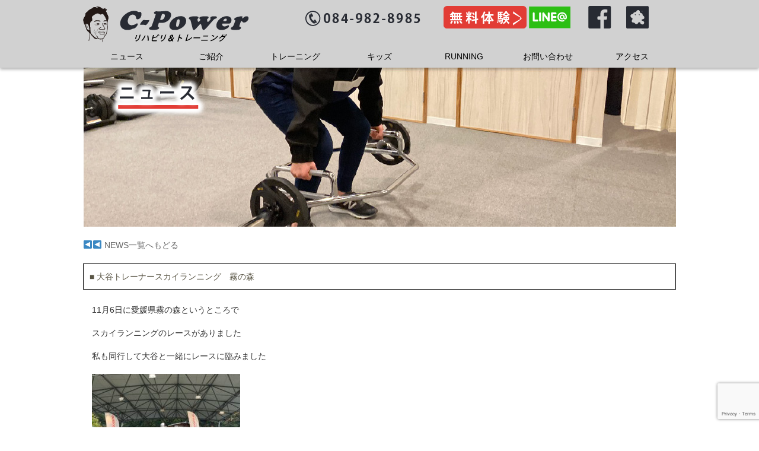

--- FILE ---
content_type: text/html; charset=UTF-8
request_url: https://c-power.info/?p=2860
body_size: 16322
content:


<!DOCTYPE html>
<html lang="ja"
	prefix="og: https://ogp.me/ns#" >
<head>

<title>大谷トレーナースカイランニング　霧の森 | 【広島・福山】C-Power | カッコイイを手に入れよう！</title>
<meta charset="utf-8">

<meta name="viewport" content="width=480px,user-scalable=no">


<!--レスポンシブCSS読み込み-->
<link rel="stylesheet" href="https://c-power.info/wpsite02/wp-content/themes/cpower/responsive.css" type="text/css" media="screen, print" />
<!--CSS02読み込み-->
<link rel="stylesheet" href="https://c-power.info/wpsite02/wp-content/themes/cpower/style02.css" type="text/css" media="screen, print" />

<link rel="stylesheet" href="https://c-power.info/wpsite02/wp-content/themes/cpower/style.css" type="text/css" media="screen, print" />
<link rel="alternate" type="application/atom+xml" title="【広島・福山】C-Power | カッコイイを手に入れよう！ Atom Feed" href="https://c-power.info/?feed=atom" />
<link rel="alternate" type="application/rss+xml" title="【広島・福山】C-Power | カッコイイを手に入れよう！ RSS Feed" href="https://c-power.info/?feed=rss2" />

<!--[if lt IE 9]>
<script src="https://html5shiv.googlecode.com/svn/trunk/html5.js"></script>
<![endif]-->

<!--ワードプレス用jQuery読み込み-->
<meta name='robots' content='max-image-preview:large' />

<!-- All In One SEO Pack 3.6.2ob_start_detected [-1,-1] -->
<meta name="description"  content="11月6日に愛媛県霧の森というところで スカイランニングのレースがありました 私も同行して大谷と一緒にレースに臨みました 天気に恵まれ最高のコンディション このレースで優勝すると全日本の指定選手に登録される 大事な大会　気合が入っています スタート前、連日の仕事と練習で体が張ってる大谷 背中を中心にほぐしました" />

<script type="application/ld+json" class="aioseop-schema">{"@context":"https://schema.org","@graph":[{"@type":"Organization","@id":"https://c-power.info/#organization","url":"https://c-power.info/","name":"【広島・福山】C-Power | カッコイイを手に入れよう！","sameAs":[]},{"@type":"WebSite","@id":"https://c-power.info/#website","url":"https://c-power.info/","name":"【広島・福山】C-Power | カッコイイを手に入れよう！","publisher":{"@id":"https://c-power.info/#organization"}},{"@type":"WebPage","@id":"https://c-power.info/?p=2860#webpage","url":"https://c-power.info/?p=2860","inLanguage":"ja","name":"大谷トレーナースカイランニング　霧の森","isPartOf":{"@id":"https://c-power.info/#website"},"breadcrumb":{"@id":"https://c-power.info/?p=2860#breadcrumblist"},"image":{"@type":"ImageObject","@id":"https://c-power.info/?p=2860#primaryimage","url":"https://c-power.info/wpsite02/wp-content/uploads/2022/11/IMG_2252-scaled.jpg","width":1920,"height":2560},"primaryImageOfPage":{"@id":"https://c-power.info/?p=2860#primaryimage"},"datePublished":"2022-11-08T00:53:13+09:00","dateModified":"2022-11-08T00:53:18+09:00"},{"@type":"Article","@id":"https://c-power.info/?p=2860#article","isPartOf":{"@id":"https://c-power.info/?p=2860#webpage"},"author":{"@id":"https://c-power.info/?author=2#author"},"headline":"大谷トレーナースカイランニング　霧の森","datePublished":"2022-11-08T00:53:13+09:00","dateModified":"2022-11-08T00:53:18+09:00","commentCount":0,"mainEntityOfPage":{"@id":"https://c-power.info/?p=2860#webpage"},"publisher":{"@id":"https://c-power.info/#organization"},"articleSection":"NEWS","image":{"@type":"ImageObject","@id":"https://c-power.info/?p=2860#primaryimage","url":"https://c-power.info/wpsite02/wp-content/uploads/2022/11/IMG_2252-scaled.jpg","width":1920,"height":2560}},{"@type":"Person","@id":"https://c-power.info/?author=2#author","name":"福山Cパワー","sameAs":[],"image":{"@type":"ImageObject","@id":"https://c-power.info/#personlogo","url":"https://secure.gravatar.com/avatar/9907ee867887322e6754fb6ab9f103f5?s=96&d=mm&r=g","width":96,"height":96,"caption":"福山Cパワー"}},{"@type":"BreadcrumbList","@id":"https://c-power.info/?p=2860#breadcrumblist","itemListElement":[{"@type":"ListItem","position":1,"item":{"@type":"WebPage","@id":"https://c-power.info/","url":"https://c-power.info/","name":"【広島・福山】C-Power | カッコイイを手に入れよう！"}},{"@type":"ListItem","position":2,"item":{"@type":"WebPage","@id":"https://c-power.info/?p=2860","url":"https://c-power.info/?p=2860","name":"大谷トレーナースカイランニング　霧の森"}}]}]}</script>
<link rel="canonical" href="https://c-power.info/?p=2860" />
<meta property="og:type" content="article" />
<meta property="og:title" content="大谷トレーナースカイランニング　霧の森 | 【広島・福山】C-Power | カッコイイを手に入れよう！" />
<meta property="og:description" content="11月6日に愛媛県霧の森というところで スカイランニングのレースがありました 私も同行して大谷と一緒にレースに臨みました 天気に恵まれ最高のコンディション このレースで優勝すると全日本の指定選手に登録される 大事な大会　気合が入っています スタート前、連日の仕事と練習で体が張ってる大谷 背中を中心にほぐしました 大谷曰く、軽くなり呼吸も入りやすくなったとのこと これで準備OK" />
<meta property="og:url" content="https://c-power.info/?p=2860" />
<meta property="og:site_name" content="【広島・福山】C-Power | カッコイイを手に入れよう！" />
<meta property="og:image" content="https://c-power.info/wpsite02/wp-content/uploads/2021/04/cpph30.jpg" />
<meta property="article:published_time" content="2022-11-08T00:53:13Z" />
<meta property="article:modified_time" content="2022-11-08T00:53:18Z" />
<meta property="og:image:secure_url" content="https://c-power.info/wpsite02/wp-content/uploads/2021/04/cpph30.jpg" />
<meta name="twitter:card" content="summary" />
<meta name="twitter:title" content="大谷トレーナースカイランニング　霧の森 | 【広島・福山】C-Power | カッコイイを手に入れよう！" />
<meta name="twitter:description" content="11月6日に愛媛県霧の森というところで スカイランニングのレースがありました 私も同行して大谷と一緒にレースに臨みました 天気に恵まれ最高のコンディション このレースで優勝すると全日本の指定選手に登録される 大事な大会　気合が入っています スタート前、連日の仕事と練習で体が張ってる大谷 背中を中心にほぐしました 大谷曰く、軽くなり呼吸も入りやすくなったとのこと これで準備OK" />
<meta name="twitter:image" content="https://c-power.info/wpsite02/wp-content/uploads/2021/04/cpph30.jpg" />
			<script type="text/javascript" >
				window.ga=window.ga||function(){(ga.q=ga.q||[]).push(arguments)};ga.l=+new Date;
				ga('create', 'UA-65269830-1', 'auto');
				// Plugins
				
				ga('send', 'pageview');
			</script>
			<script async src="https://www.google-analytics.com/analytics.js"></script>
			<!-- All In One SEO Pack -->
<link rel='dns-prefetch' href='//ajax.googleapis.com' />
<link rel='dns-prefetch' href='//www.google.com' />
<link rel='dns-prefetch' href='//s.w.org' />
		<script type="text/javascript">
			window._wpemojiSettings = {"baseUrl":"https:\/\/s.w.org\/images\/core\/emoji\/13.0.1\/72x72\/","ext":".png","svgUrl":"https:\/\/s.w.org\/images\/core\/emoji\/13.0.1\/svg\/","svgExt":".svg","source":{"concatemoji":"https:\/\/c-power.info\/wpsite02\/wp-includes\/js\/wp-emoji-release.min.js?ver=5.7.14"}};
			!function(e,a,t){var n,r,o,i=a.createElement("canvas"),p=i.getContext&&i.getContext("2d");function s(e,t){var a=String.fromCharCode;p.clearRect(0,0,i.width,i.height),p.fillText(a.apply(this,e),0,0);e=i.toDataURL();return p.clearRect(0,0,i.width,i.height),p.fillText(a.apply(this,t),0,0),e===i.toDataURL()}function c(e){var t=a.createElement("script");t.src=e,t.defer=t.type="text/javascript",a.getElementsByTagName("head")[0].appendChild(t)}for(o=Array("flag","emoji"),t.supports={everything:!0,everythingExceptFlag:!0},r=0;r<o.length;r++)t.supports[o[r]]=function(e){if(!p||!p.fillText)return!1;switch(p.textBaseline="top",p.font="600 32px Arial",e){case"flag":return s([127987,65039,8205,9895,65039],[127987,65039,8203,9895,65039])?!1:!s([55356,56826,55356,56819],[55356,56826,8203,55356,56819])&&!s([55356,57332,56128,56423,56128,56418,56128,56421,56128,56430,56128,56423,56128,56447],[55356,57332,8203,56128,56423,8203,56128,56418,8203,56128,56421,8203,56128,56430,8203,56128,56423,8203,56128,56447]);case"emoji":return!s([55357,56424,8205,55356,57212],[55357,56424,8203,55356,57212])}return!1}(o[r]),t.supports.everything=t.supports.everything&&t.supports[o[r]],"flag"!==o[r]&&(t.supports.everythingExceptFlag=t.supports.everythingExceptFlag&&t.supports[o[r]]);t.supports.everythingExceptFlag=t.supports.everythingExceptFlag&&!t.supports.flag,t.DOMReady=!1,t.readyCallback=function(){t.DOMReady=!0},t.supports.everything||(n=function(){t.readyCallback()},a.addEventListener?(a.addEventListener("DOMContentLoaded",n,!1),e.addEventListener("load",n,!1)):(e.attachEvent("onload",n),a.attachEvent("onreadystatechange",function(){"complete"===a.readyState&&t.readyCallback()})),(n=t.source||{}).concatemoji?c(n.concatemoji):n.wpemoji&&n.twemoji&&(c(n.twemoji),c(n.wpemoji)))}(window,document,window._wpemojiSettings);
		</script>
		<style type="text/css">
img.wp-smiley,
img.emoji {
	display: inline !important;
	border: none !important;
	box-shadow: none !important;
	height: 1em !important;
	width: 1em !important;
	margin: 0 .07em !important;
	vertical-align: -0.1em !important;
	background: none !important;
	padding: 0 !important;
}
</style>
	<link rel='stylesheet' id='wp-block-library-css'  href='https://c-power.info/wpsite02/wp-includes/css/dist/block-library/style.min.css?ver=5.7.14' type='text/css' media='all' />
<link rel='stylesheet' id='contact-form-7-css'  href='https://c-power.info/wpsite02/wp-content/plugins/contact-form-7/includes/css/styles.css?ver=5.4' type='text/css' media='all' />
<link rel='stylesheet' id='easingslider-css'  href='https://c-power.info/wpsite02/wp-content/plugins/easing-slider/assets/css/public.min.css?ver=3.0.8' type='text/css' media='all' />
<link rel='stylesheet' id='wp-pagenavi-css'  href='https://c-power.info/wpsite02/wp-content/plugins/wp-pagenavi/pagenavi-css.css?ver=2.70' type='text/css' media='all' />
<link rel='stylesheet' id='fancybox-css'  href='https://c-power.info/wpsite02/wp-content/plugins/easy-fancybox/css/jquery.fancybox.min.css?ver=1.3.24' type='text/css' media='screen' />
<script type='text/javascript' src='https://ajax.googleapis.com/ajax/libs/jquery/1.7.1/jquery.min.js?ver=1.7.1' id='jquery-js'></script>
<script type='text/javascript' src='https://c-power.info/wpsite02/wp-content/plugins/easing-slider/assets/js/public.min.js?ver=3.0.8' id='easingslider-js'></script>
<link rel="https://api.w.org/" href="https://c-power.info/index.php?rest_route=/" /><link rel="alternate" type="application/json" href="https://c-power.info/index.php?rest_route=/wp/v2/posts/2860" /><link rel='shortlink' href='https://c-power.info/?p=2860' />
<link rel="alternate" type="application/json+oembed" href="https://c-power.info/index.php?rest_route=%2Foembed%2F1.0%2Fembed&#038;url=https%3A%2F%2Fc-power.info%2F%3Fp%3D2860" />
<link rel="alternate" type="text/xml+oembed" href="https://c-power.info/index.php?rest_route=%2Foembed%2F1.0%2Fembed&#038;url=https%3A%2F%2Fc-power.info%2F%3Fp%3D2860&#038;format=xml" />
<style>button#responsive-menu-button,
#responsive-menu-container {
    display: none;
    -webkit-text-size-adjust: 100%;
}

@media screen and (max-width:800px) {

    #responsive-menu-container {
        display: block;
        position: fixed;
        top: 0;
        bottom: 0;
        z-index: 99998;
        padding-bottom: 5px;
        margin-bottom: -5px;
        outline: 1px solid transparent;
        overflow-y: auto;
        overflow-x: hidden;
    }

    #responsive-menu-container .responsive-menu-search-box {
        width: 100%;
        padding: 0 2%;
        border-radius: 2px;
        height: 50px;
        -webkit-appearance: none;
    }

    #responsive-menu-container.push-left,
    #responsive-menu-container.slide-left {
        transform: translateX(-100%);
        -ms-transform: translateX(-100%);
        -webkit-transform: translateX(-100%);
        -moz-transform: translateX(-100%);
    }

    .responsive-menu-open #responsive-menu-container.push-left,
    .responsive-menu-open #responsive-menu-container.slide-left {
        transform: translateX(0);
        -ms-transform: translateX(0);
        -webkit-transform: translateX(0);
        -moz-transform: translateX(0);
    }

    #responsive-menu-container.push-top,
    #responsive-menu-container.slide-top {
        transform: translateY(-100%);
        -ms-transform: translateY(-100%);
        -webkit-transform: translateY(-100%);
        -moz-transform: translateY(-100%);
    }

    .responsive-menu-open #responsive-menu-container.push-top,
    .responsive-menu-open #responsive-menu-container.slide-top {
        transform: translateY(0);
        -ms-transform: translateY(0);
        -webkit-transform: translateY(0);
        -moz-transform: translateY(0);
    }

    #responsive-menu-container.push-right,
    #responsive-menu-container.slide-right {
        transform: translateX(100%);
        -ms-transform: translateX(100%);
        -webkit-transform: translateX(100%);
        -moz-transform: translateX(100%);
    }

    .responsive-menu-open #responsive-menu-container.push-right,
    .responsive-menu-open #responsive-menu-container.slide-right {
        transform: translateX(0);
        -ms-transform: translateX(0);
        -webkit-transform: translateX(0);
        -moz-transform: translateX(0);
    }

    #responsive-menu-container.push-bottom,
    #responsive-menu-container.slide-bottom {
        transform: translateY(100%);
        -ms-transform: translateY(100%);
        -webkit-transform: translateY(100%);
        -moz-transform: translateY(100%);
    }

    .responsive-menu-open #responsive-menu-container.push-bottom,
    .responsive-menu-open #responsive-menu-container.slide-bottom {
        transform: translateY(0);
        -ms-transform: translateY(0);
        -webkit-transform: translateY(0);
        -moz-transform: translateY(0);
    }

    #responsive-menu-container,
    #responsive-menu-container:before,
    #responsive-menu-container:after,
    #responsive-menu-container *,
    #responsive-menu-container *:before,
    #responsive-menu-container *:after {
         box-sizing: border-box;
         margin: 0;
         padding: 0;
    }

    #responsive-menu-container #responsive-menu-search-box,
    #responsive-menu-container #responsive-menu-additional-content,
    #responsive-menu-container #responsive-menu-title {
        padding: 25px 5%;
    }

    #responsive-menu-container #responsive-menu,
    #responsive-menu-container #responsive-menu ul {
        width: 100%;
    }
    #responsive-menu-container #responsive-menu ul.responsive-menu-submenu {
        display: none;
    }

    #responsive-menu-container #responsive-menu ul.responsive-menu-submenu.responsive-menu-submenu-open {
         display: block;
    }

    #responsive-menu-container #responsive-menu ul.responsive-menu-submenu-depth-1 a.responsive-menu-item-link {
        padding-left:10%;
    }

    #responsive-menu-container #responsive-menu ul.responsive-menu-submenu-depth-2 a.responsive-menu-item-link {
        padding-left:15%;
    }

    #responsive-menu-container #responsive-menu ul.responsive-menu-submenu-depth-3 a.responsive-menu-item-link {
        padding-left:20%;
    }

    #responsive-menu-container #responsive-menu ul.responsive-menu-submenu-depth-4 a.responsive-menu-item-link {
        padding-left:25%;
    }

    #responsive-menu-container #responsive-menu ul.responsive-menu-submenu-depth-5 a.responsive-menu-item-link {
        padding-left:30%;
    }

    #responsive-menu-container li.responsive-menu-item {
        width: 100%;
        list-style: none;
    }

    #responsive-menu-container li.responsive-menu-item a {
        width: 100%;
        display: block;
        text-decoration: none;
        
        position: relative;
    }


     #responsive-menu-container #responsive-menu li.responsive-menu-item a {            padding: 0 5%;    }

    #responsive-menu-container .responsive-menu-submenu li.responsive-menu-item a {            padding: 0 5%;    }

    #responsive-menu-container li.responsive-menu-item a .fa {
        margin-right: 15px;
    }

    #responsive-menu-container li.responsive-menu-item a .responsive-menu-subarrow {
        position: absolute;
        top: 0;
        bottom: 0;
        text-align: center;
        overflow: hidden;
    }

    #responsive-menu-container li.responsive-menu-item a .responsive-menu-subarrow  .fa {
        margin-right: 0;
    }

    button#responsive-menu-button .responsive-menu-button-icon-inactive {
        display: none;
    }

    button#responsive-menu-button {
        z-index: 99999;
        display: none;
        overflow: hidden;
        outline: none;
    }

    button#responsive-menu-button img {
        max-width: 100%;
    }

    .responsive-menu-label {
        display: inline-block;
        font-weight: 600;
        margin: 0 5px;
        vertical-align: middle;
    }

    .responsive-menu-label .responsive-menu-button-text-open {
        display: none;
    }

    .responsive-menu-accessible {
        display: inline-block;
    }

    .responsive-menu-accessible .responsive-menu-box {
        display: inline-block;
        vertical-align: middle;
    }

    .responsive-menu-label.responsive-menu-label-top,
    .responsive-menu-label.responsive-menu-label-bottom
    {
        display: block;
        margin: 0 auto;
    }

    button#responsive-menu-button {
        padding: 0 0;
        display: inline-block;
        cursor: pointer;
        transition-property: opacity, filter;
        transition-duration: 0.15s;
        transition-timing-function: linear;
        font: inherit;
        color: inherit;
        text-transform: none;
        background-color: transparent;
        border: 0;
        margin: 0;
        overflow: visible;
    }

    .responsive-menu-box {
        width:25px;
        height:19px;
        display: inline-block;
        position: relative;
    }

    .responsive-menu-inner {
        display: block;
        top: 50%;
        margin-top:-1.5px;
    }

    .responsive-menu-inner,
    .responsive-menu-inner::before,
    .responsive-menu-inner::after {
         width:25px;
         height:3px;
         background-color:#ffffff;
         border-radius: 4px;
         position: absolute;
         transition-property: transform;
         transition-duration: 0.15s;
         transition-timing-function: ease;
    }

    .responsive-menu-open .responsive-menu-inner,
    .responsive-menu-open .responsive-menu-inner::before,
    .responsive-menu-open .responsive-menu-inner::after {
        background-color:#ffffff;
    }

    button#responsive-menu-button:hover .responsive-menu-inner,
    button#responsive-menu-button:hover .responsive-menu-inner::before,
    button#responsive-menu-button:hover .responsive-menu-inner::after,
    button#responsive-menu-button:hover .responsive-menu-open .responsive-menu-inner,
    button#responsive-menu-button:hover .responsive-menu-open .responsive-menu-inner::before,
    button#responsive-menu-button:hover .responsive-menu-open .responsive-menu-inner::after,
    button#responsive-menu-button:focus .responsive-menu-inner,
    button#responsive-menu-button:focus .responsive-menu-inner::before,
    button#responsive-menu-button:focus .responsive-menu-inner::after,
    button#responsive-menu-button:focus .responsive-menu-open .responsive-menu-inner,
    button#responsive-menu-button:focus .responsive-menu-open .responsive-menu-inner::before,
    button#responsive-menu-button:focus .responsive-menu-open .responsive-menu-inner::after {
        background-color:#ffffff;
    }

    .responsive-menu-inner::before,
    .responsive-menu-inner::after {
         content: "";
         display: block;
    }

    .responsive-menu-inner::before {
         top:-8px;
    }

    .responsive-menu-inner::after {
         bottom:-8px;
    }.responsive-menu-boring .responsive-menu-inner,
.responsive-menu-boring .responsive-menu-inner::before,
.responsive-menu-boring .responsive-menu-inner::after {
    transition-property: none;
}

.responsive-menu-boring.is-active .responsive-menu-inner {
    transform: rotate(45deg);
}

.responsive-menu-boring.is-active .responsive-menu-inner::before {
    top: 0;
    opacity: 0;
}

.responsive-menu-boring.is-active .responsive-menu-inner::after {
    bottom: 0;
    transform: rotate(-90deg);
}
    button#responsive-menu-button {
        width:55px;
        height:55px;
        position:fixed;
        top:15px;right:5%;            background:#000000    }        .responsive-menu-open button#responsive-menu-button {
            background:#000000
        }        .responsive-menu-open button#responsive-menu-button:hover,
        .responsive-menu-open button#responsive-menu-button:focus,
        button#responsive-menu-button:hover,
        button#responsive-menu-button:focus {
            background:#000000
        }
    button#responsive-menu-button .responsive-menu-box {
        color:#ffffff;
    }

    .responsive-menu-open button#responsive-menu-button .responsive-menu-box {
        color:#ffffff;
    }

    .responsive-menu-label {
        color:#ffffff;
        font-size:14px;
        line-height:13px;    }

    button#responsive-menu-button {
        display: inline-block;
        transition: transform 0.5s, background-color 0.5s;
    }
    #responsive-menu-container {
        width:75%;left: 0;
        transition: transform 0.5s;
        text-align:left;            background:#212121;    }

    #responsive-menu-container #responsive-menu-wrapper {
        background:#212121;
    }

    #responsive-menu-container #responsive-menu-additional-content {
        color:#ffffff;
    }

    #responsive-menu-container .responsive-menu-search-box {
        background:#ffffff;
        border: 2px solid #dadada;
        color:#333333;
    }

    #responsive-menu-container .responsive-menu-search-box:-ms-input-placeholder {
        color:#c7c7cd;
    }

    #responsive-menu-container .responsive-menu-search-box::-webkit-input-placeholder {
        color:#c7c7cd;
    }

    #responsive-menu-container .responsive-menu-search-box:-moz-placeholder {
        color:#c7c7cd;
        opacity: 1;
    }

    #responsive-menu-container .responsive-menu-search-box::-moz-placeholder {
        color:#c7c7cd;
        opacity: 1;
    }

    #responsive-menu-container .responsive-menu-item-link,
    #responsive-menu-container #responsive-menu-title,
    #responsive-menu-container .responsive-menu-subarrow {
        transition: background-color 0.5s, border-color 0.5s, color 0.5s;
    }

    #responsive-menu-container #responsive-menu-title {
        background-color:#212121;
        color:#ffffff;
        font-size:13px;
        text-align:left;
    }

    #responsive-menu-container #responsive-menu-title a {
        color:#ffffff;
        font-size:13px;
        text-decoration: none;
    }

    #responsive-menu-container #responsive-menu-title a:hover {
        color:#ffffff;
    }

    #responsive-menu-container #responsive-menu-title:hover {
        background-color:#212121;
        color:#ffffff;
    }

    #responsive-menu-container #responsive-menu-title:hover a {
        color:#ffffff;
    }

    #responsive-menu-container #responsive-menu-title #responsive-menu-title-image {
        display: inline-block;
        vertical-align: middle;
        max-width: 100%;
        margin-bottom: 15px;
    }

    #responsive-menu-container #responsive-menu-title #responsive-menu-title-image img {        max-width: 100%;
    }

    #responsive-menu-container #responsive-menu > li.responsive-menu-item:first-child > a {
        border-top:1px solid #212121;
    }

    #responsive-menu-container #responsive-menu li.responsive-menu-item .responsive-menu-item-link {
        font-size:13px;
    }

    #responsive-menu-container #responsive-menu li.responsive-menu-item a {
        line-height:40px;
        border-bottom:1px solid #212121;
        color:#ffffff;
        background-color:#212121;            height:40px;    }

    #responsive-menu-container #responsive-menu li.responsive-menu-item a:hover {
        color:#ffffff;
        background-color:#3f3f3f;
        border-color:#212121;
    }

    #responsive-menu-container #responsive-menu li.responsive-menu-item a:hover .responsive-menu-subarrow {
        color:#ffffff;
        border-color:#3f3f3f;
        background-color:#3f3f3f;
    }

    #responsive-menu-container #responsive-menu li.responsive-menu-item a:hover .responsive-menu-subarrow.responsive-menu-subarrow-active {
        color:#ffffff;
        border-color:#3f3f3f;
        background-color:#3f3f3f;
    }

    #responsive-menu-container #responsive-menu li.responsive-menu-item a .responsive-menu-subarrow {right: 0;
        height:39px;
        line-height:39px;
        width:40px;
        color:#ffffff;        border-left:1px solid #212121;
        background-color:#212121;
    }

    #responsive-menu-container #responsive-menu li.responsive-menu-item a .responsive-menu-subarrow.responsive-menu-subarrow-active {
        color:#ffffff;
        border-color:#212121;
        background-color:#212121;
    }

    #responsive-menu-container #responsive-menu li.responsive-menu-item a .responsive-menu-subarrow.responsive-menu-subarrow-active:hover {
        color:#ffffff;
        border-color:#3f3f3f;
        background-color:#3f3f3f;
    }

    #responsive-menu-container #responsive-menu li.responsive-menu-item a .responsive-menu-subarrow:hover {
        color:#ffffff;
        border-color:#3f3f3f;
        background-color:#3f3f3f;
    }

    #responsive-menu-container #responsive-menu li.responsive-menu-current-item > .responsive-menu-item-link {
        background-color:#212121;
        color:#ffffff;
        border-color:#212121;
    }

    #responsive-menu-container #responsive-menu li.responsive-menu-current-item > .responsive-menu-item-link:hover {
        background-color:#3f3f3f;
        color:#ffffff;
        border-color:#3f3f3f;
    }        #responsive-menu-container #responsive-menu ul.responsive-menu-submenu li.responsive-menu-item .responsive-menu-item-link {            font-size:13px;
            text-align:left;
        }

        #responsive-menu-container #responsive-menu ul.responsive-menu-submenu li.responsive-menu-item a {                height:40px;            line-height:40px;
            border-bottom:1px solid #212121;
            color:#ffffff;
            background-color:#212121;
        }

        #responsive-menu-container #responsive-menu ul.responsive-menu-submenu li.responsive-menu-item a:hover {
            color:#ffffff;
            background-color:#3f3f3f;
            border-color:#212121;
        }

        #responsive-menu-container #responsive-menu ul.responsive-menu-submenu li.responsive-menu-item a:hover .responsive-menu-subarrow {
            color:#ffffff;
            border-color:#3f3f3f;
            background-color:#3f3f3f;
        }

        #responsive-menu-container #responsive-menu ul.responsive-menu-submenu li.responsive-menu-item a:hover .responsive-menu-subarrow.responsive-menu-subarrow-active {
            color:#ffffff;
            border-color:#3f3f3f;
            background-color:#3f3f3f;
        }

        #responsive-menu-container #responsive-menu ul.responsive-menu-submenu li.responsive-menu-item a .responsive-menu-subarrow {                left:unset;
                right:0;            height:39px;
            line-height:39px;
            width:40px;
            color:#ffffff;                border-left:1px solid #212121  !important;
                border-right:unset  !important;            background-color:#212121;
        }

        #responsive-menu-container #responsive-menu ul.responsive-menu-submenu li.responsive-menu-item a .responsive-menu-subarrow.responsive-menu-subarrow-active {
            color:#ffffff;
            border-color:#212121;
            background-color:#212121;
        }

        #responsive-menu-container #responsive-menu ul.responsive-menu-submenu li.responsive-menu-item a .responsive-menu-subarrow.responsive-menu-subarrow-active:hover {
            color:#ffffff;
            border-color:#3f3f3f;
            background-color:#3f3f3f;
        }

        #responsive-menu-container #responsive-menu ul.responsive-menu-submenu li.responsive-menu-item a .responsive-menu-subarrow:hover {
            color:#ffffff;
            border-color:#3f3f3f;
            background-color:#3f3f3f;
        }

        #responsive-menu-container #responsive-menu ul.responsive-menu-submenu li.responsive-menu-current-item > .responsive-menu-item-link {
            background-color:#212121;
            color:#ffffff;
            border-color:#212121;
        }

        #responsive-menu-container #responsive-menu ul.responsive-menu-submenu li.responsive-menu-current-item > .responsive-menu-item-link:hover {
            background-color:#3f3f3f;
            color:#ffffff;
            border-color:#3f3f3f;
        }}</style><script>jQuery(document).ready(function($) {

    var ResponsiveMenu = {
        trigger: '#responsive-menu-button',
        animationSpeed:500,
        breakpoint:800,
        pushButton: 'off',
        animationType: 'slide',
        animationSide: 'left',
        pageWrapper: '',
        isOpen: false,
        triggerTypes: 'click',
        activeClass: 'is-active',
        container: '#responsive-menu-container',
        openClass: 'responsive-menu-open',
        accordion: 'off',
        activeArrow: '▲',
        inactiveArrow: '▼',
        wrapper: '#responsive-menu-wrapper',
        closeOnBodyClick: 'off',
        closeOnLinkClick: 'off',
        itemTriggerSubMenu: 'off',
        linkElement: '.responsive-menu-item-link',
        subMenuTransitionTime:200,
        openMenu: function() {
            $(this.trigger).addClass(this.activeClass);
            $('html').addClass(this.openClass);
            $('.responsive-menu-button-icon-active').hide();
            $('.responsive-menu-button-icon-inactive').show();
            this.setButtonTextOpen();
            this.setWrapperTranslate();
            this.isOpen = true;
        },
        closeMenu: function() {
            $(this.trigger).removeClass(this.activeClass);
            $('html').removeClass(this.openClass);
            $('.responsive-menu-button-icon-inactive').hide();
            $('.responsive-menu-button-icon-active').show();
            this.setButtonText();
            this.clearWrapperTranslate();
            this.isOpen = false;
        },
        setButtonText: function() {
            if($('.responsive-menu-button-text-open').length > 0 && $('.responsive-menu-button-text').length > 0) {
                $('.responsive-menu-button-text-open').hide();
                $('.responsive-menu-button-text').show();
            }
        },
        setButtonTextOpen: function() {
            if($('.responsive-menu-button-text').length > 0 && $('.responsive-menu-button-text-open').length > 0) {
                $('.responsive-menu-button-text').hide();
                $('.responsive-menu-button-text-open').show();
            }
        },
        triggerMenu: function() {
            this.isOpen ? this.closeMenu() : this.openMenu();
        },
        triggerSubArrow: function(subarrow) {
            var sub_menu = $(subarrow).parent().siblings('.responsive-menu-submenu');
            var self = this;
            if(this.accordion == 'on') {
                /* Get Top Most Parent and the siblings */
                var top_siblings = sub_menu.parents('.responsive-menu-item-has-children').last().siblings('.responsive-menu-item-has-children');
                var first_siblings = sub_menu.parents('.responsive-menu-item-has-children').first().siblings('.responsive-menu-item-has-children');
                /* Close up just the top level parents to key the rest as it was */
                top_siblings.children('.responsive-menu-submenu').slideUp(self.subMenuTransitionTime, 'linear').removeClass('responsive-menu-submenu-open');
                /* Set each parent arrow to inactive */
                top_siblings.each(function() {
                    $(this).find('.responsive-menu-subarrow').first().html(self.inactiveArrow);
                    $(this).find('.responsive-menu-subarrow').first().removeClass('responsive-menu-subarrow-active');
                });
                /* Now Repeat for the current item siblings */
                first_siblings.children('.responsive-menu-submenu').slideUp(self.subMenuTransitionTime, 'linear').removeClass('responsive-menu-submenu-open');
                first_siblings.each(function() {
                    $(this).find('.responsive-menu-subarrow').first().html(self.inactiveArrow);
                    $(this).find('.responsive-menu-subarrow').first().removeClass('responsive-menu-subarrow-active');
                });
            }
            if(sub_menu.hasClass('responsive-menu-submenu-open')) {
                sub_menu.slideUp(self.subMenuTransitionTime, 'linear').removeClass('responsive-menu-submenu-open');
                $(subarrow).html(this.inactiveArrow);
                $(subarrow).removeClass('responsive-menu-subarrow-active');
            } else {
                sub_menu.slideDown(self.subMenuTransitionTime, 'linear').addClass('responsive-menu-submenu-open');
                $(subarrow).html(this.activeArrow);
                $(subarrow).addClass('responsive-menu-subarrow-active');
            }
        },
        menuHeight: function() {
            return $(this.container).height();
        },
        menuWidth: function() {
            return $(this.container).width();
        },
        wrapperHeight: function() {
            return $(this.wrapper).height();
        },
        setWrapperTranslate: function() {
            switch(this.animationSide) {
                case 'left':
                    translate = 'translateX(' + this.menuWidth() + 'px)'; break;
                case 'right':
                    translate = 'translateX(-' + this.menuWidth() + 'px)'; break;
                case 'top':
                    translate = 'translateY(' + this.wrapperHeight() + 'px)'; break;
                case 'bottom':
                    translate = 'translateY(-' + this.menuHeight() + 'px)'; break;
            }
            if(this.animationType == 'push') {
                $(this.pageWrapper).css({'transform':translate});
                $('html, body').css('overflow-x', 'hidden');
            }
            if(this.pushButton == 'on') {
                $('#responsive-menu-button').css({'transform':translate});
            }
        },
        clearWrapperTranslate: function() {
            var self = this;
            if(this.animationType == 'push') {
                $(this.pageWrapper).css({'transform':''});
                setTimeout(function() {
                    $('html, body').css('overflow-x', '');
                }, self.animationSpeed);
            }
            if(this.pushButton == 'on') {
                $('#responsive-menu-button').css({'transform':''});
            }
        },
        init: function() {
            var self = this;
            $(this.trigger).on(this.triggerTypes, function(e){
                e.stopPropagation();
                self.triggerMenu();
            });
            $(this.trigger).mouseup(function(){
                $(self.trigger).blur();
            });
            $('.responsive-menu-subarrow').on('click', function(e) {
                e.preventDefault();
                e.stopPropagation();
                self.triggerSubArrow(this);
            });
            $(window).resize(function() {
                if($(window).width() > self.breakpoint) {
                    if(self.isOpen){
                        self.closeMenu();
                    }
                } else {
                    if($('.responsive-menu-open').length>0){
                        self.setWrapperTranslate();
                    }
                }
            });
            if(this.closeOnLinkClick == 'on') {
                $(this.linkElement).on('click', function(e) {
                    e.preventDefault();
                    /* Fix for when close menu on parent clicks is on */
                    if(self.itemTriggerSubMenu == 'on' && $(this).is('.responsive-menu-item-has-children > ' + self.linkElement)) {
                        return;
                    }
                    old_href = $(this).attr('href');
                    old_target = typeof $(this).attr('target') == 'undefined' ? '_self' : $(this).attr('target');
                    if(self.isOpen) {
                        if($(e.target).closest('.responsive-menu-subarrow').length) {
                            return;
                        }
                        self.closeMenu();
                        setTimeout(function() {
                            window.open(old_href, old_target);
                        }, self.animationSpeed);
                    }
                });
            }
            if(this.closeOnBodyClick == 'on') {
                $(document).on('click', 'body', function(e) {
                    if(self.isOpen) {
                        if($(e.target).closest('#responsive-menu-container').length || $(e.target).closest('#responsive-menu-button').length) {
                            return;
                        }
                    }
                    self.closeMenu();
                });
            }
            if(this.itemTriggerSubMenu == 'on') {
                $('.responsive-menu-item-has-children > ' + this.linkElement).on('click', function(e) {
                    e.preventDefault();
                    self.triggerSubArrow($(this).children('.responsive-menu-subarrow').first());
                });
            }            if (jQuery('#responsive-menu-button').css('display') != 'none') {
                $('#responsive-menu-button,#responsive-menu a.responsive-menu-item-link, #responsive-menu-wrapper input').focus( function() {
                    $(this).addClass('is-active');
                    $('html').addClass('responsive-menu-open');
                    $('#responsive-menu li').css({"opacity": "1", "margin-left": "0"});
                });

                $('#responsive-menu-button, a.responsive-menu-item-link,#responsive-menu-wrapper input').focusout( function() {
                    if ( $(this).last('#responsive-menu-button a.responsive-menu-item-link') ) {
                        $(this).removeClass('is-active');
                        $('html').removeClass('responsive-menu-open');
                    }
                });
            }            $('#responsive-menu a.responsive-menu-item-link').keydown(function(event) {
                console.log( event.keyCode );
                if ( [13,27,32,35,36,37,38,39,40].indexOf( event.keyCode) == -1) {
                    return;
                }
                var link = $(this);
                switch(event.keyCode) {
                    case 13:                        link.click();
                        break;
                    case 27:                        var dropdown = link.parent('li').parents('.responsive-menu-submenu');
                        if ( dropdown.length > 0 ) {
                            dropdown.hide();
                            dropdown.prev().focus();
                        }
                        break;

                    case 32:                        var dropdown = link.parent('li').find('.responsive-menu-submenu');
                        if ( dropdown.length > 0 ) {
                            dropdown.show();
                            dropdown.find('a, input, button, textarea').first().focus();
                        }
                        break;

                    case 35:                        var dropdown = link.parent('li').find('.responsive-menu-submenu');
                        if ( dropdown.length > 0 ) {
                            dropdown.hide();
                        }
                        $(this).parents('#responsive-menu').find('a.responsive-menu-item-link').filter(':visible').last().focus();
                        break;
                    case 36:                        var dropdown = link.parent('li').find('.responsive-menu-submenu');
                        if( dropdown.length > 0 ) {
                            dropdown.hide();
                        }
                        $(this).parents('#responsive-menu').find('a.responsive-menu-item-link').filter(':visible').first().focus();
                        break;
                    case 37:
                    case 38:
                        event.preventDefault();
                        event.stopPropagation();                        if ( link.parent('li').prevAll('li').filter(':visible').first().length == 0) {
                            link.parent('li').nextAll('li').filter(':visible').last().find('a').first().focus();
                        } else {
                            link.parent('li').prevAll('li').filter(':visible').first().find('a').first().focus();
                        }
                        break;
                    case 39:
                    case 40:
                        event.preventDefault();
                        event.stopPropagation();                        if( link.parent('li').nextAll('li').filter(':visible').first().length == 0) {
                            link.parent('li').prevAll('li').filter(':visible').last().find('a').first().focus();
                        } else {
                            link.parent('li').nextAll('li').filter(':visible').first().find('a').first().focus();
                        }
                        break;
                }
            });
        }
    };
    ResponsiveMenu.init();
});</script>
<!--jQueryスムーズスクロール（ページトップへ戻る）-->
<script type="text/javascript" src="https://c-power.info/wpsite02/wp-content/themes/cpower/js/jquery.smoothScroll.js"></script>

<!--グーグルAPI-->
<script type="text/javascript" src="https://maps.google.com/maps/api/js?sensor=true"></script>
<script type="text/javascript" src="https://maps.googleapis.com/maps/api/js?sensor=false"></script>

<script>
$(document).ready(
  function(){
    $a:hover img(function(){
       $(this).fadeTo("normal", 0.6); // マウスオーバー時にmormal速度で、透明度を60%にする
    },function(){
       $(this).fadeTo("normal", 1.0); // マウスアウト時にmormal速度で、透明度を100%に戻す
    });
  });
</script>


<!--PC用コンテンツ-->
	
    <!--PC用コンテンツの内容-->
    


</head>

<body data-rsssl=1 class="post-template-default single single-post postid-2860 single-format-standard responsive-menu-slide-left" >



<!--全ページヘッダー-->
<style>
body{ font-size:14px; line-height:1.6em;}
.w1000{ max-width:1000px; margin:0 auto;}
.lyu001{ position:absolute; left:3em; top:1em;}
</style>

<style>
    .yuu_m{font-family: "游明朝体", "Yu Mincho", YuMincho, serif;}
    .mds001{ font-size: 24px; border-bottom: solid 1px #000; margin-bottom: 0.4em; padding-bottom: 0.4em;}
    .img002{ margin: 1em 0;}
    .mds002{ font-size: 20px !important;}
    .honbun01{margin: 1em 0 2em 0; padding: 0 1em;}
</style>

<div class="header001" style="position:fixed;"> 

    <div class="pdpdpd" style="background-color:#D1D1D1">

    <div class="area01 line_height_0">
    
        <header id="header"> 
                
            <div class="disp00" style="width:36%; height:100%;">
            <div style="padding:10px 0px 0px 0px;"> <a href="https://c-power.info"><img src="https://chameleon-server.com/oda_test/wp/test_cpower/wp-content/uploads/2015/03/001.png" width="287" height="64" alt=""/></a>
            </div>
            </div>
            
            <div class="disp00 teltel" style="width:24%; height:100%;">
            <div style="padding:10px 0px 0px 0px;">
            
                        <img src="https://chameleon-server.com/oda_test/wp/test_cpower/wp-content/uploads/2015/03/00302.png" width="213" height="38" alt=""/>
                        
            </div>
            </div>
            
            <div class="disp00 pc_dake800_i" style="width:24%; height:100%;">
            <div style="padding:10px 0px 0px 0px;">
                <a href="https://c-power.info/?page_id=12#free"><img src="https://c-power.info/wpsite02/wp-content/uploads/2021/04/cpph12.png" width="140" height="38" alt=""/></a>
                    
                <a href="https://lin.ee/Jh2rAoo" target="_blank"><img src="https://c-power.info/wpsite02/wp-content/uploads/2021/04/cpph06.png" width="70" height="38" alt=""/></a>
            </div>
            </div>
            
            <div class="disp00 pc_dake800_i" style="width:6%; height:100%;">
            <div style="padding:10px 0px 0px 0px;"> <a href="https://www.facebook.com/pages/リハビリトレーニングC-power/184733424962271" target="_blank"><img src="https://chameleon-server.com/oda_test/wp/test_cpower/wp-content/uploads/2015/03/004.png" width="39" height="38" alt=""/></a>
            </div>
            </div>
            
            <div class="disp00 pc_dake800_i" style="width:6%; height:100%;">
            <div style="padding:10px 0px 0px 0px;"> <a href="http://ameblo.jp/nekome05/" target="_blank"><img src="https://chameleon-server.com/oda_test/wp/test_cpower/wp-content/uploads/2015/03/005.png" width="38" height="38" alt=""/></a>
            </div>
            </div>
            
        </header>
    
    </div>

    
    <nav id="nav" class="main-navigation pc_dake800_b" role="navigation" >
        <div class="area01" style="text-align:center;">
        <div class="menu-topnav-container"><ul id="menu-topnav" class="nav-menu"><li id="menu-item-26" class="menu-item menu-item-type-taxonomy menu-item-object-category current-post-ancestor current-menu-parent current-post-parent menu-item-26"><a href="https://c-power.info/?cat=1">ニュース</a></li>
<li id="menu-item-21" class="menu-item menu-item-type-post_type menu-item-object-page menu-item-21"><a href="https://c-power.info/?page_id=10">ご紹介</a></li>
<li id="menu-item-23" class="menu-item menu-item-type-post_type menu-item-object-page menu-item-23"><a href="https://c-power.info/?page_id=12">トレーニング</a></li>
<li id="menu-item-24" class="menu-item menu-item-type-post_type menu-item-object-page menu-item-24"><a href="https://c-power.info/?page_id=14">キッズ</a></li>
<li id="menu-item-29" class="menu-item menu-item-type-post_type menu-item-object-page menu-item-29"><a href="https://c-power.info/?page_id=27">RUNNING</a></li>
<li id="menu-item-22" class="menu-item menu-item-type-post_type menu-item-object-page menu-item-22"><a href="https://c-power.info/?page_id=18">お問い合わせ</a></li>
<li id="menu-item-32" class="menu-item menu-item-type-post_type menu-item-object-page menu-item-32"><a href="https://c-power.info/?page_id=30">アクセス</a></li>
</ul></div>        </div>
    </nav>

</div>

<style>
    @media only screen and (max-width: 800px) {
        .pc_dake800_i, .pc_dake800_b{display: none !important;}
        .pdpdpd{padding: 1em 0 1.6em 0;}
        .teltel{ width: 39% !important;}
    }
</style>
</div>


<div id="header_stop" class="header001" style="opacity:0"> 

	<div class="pdpdpd" style="background-color:#D1D1D1">

    <div class="area01 line_height_0">
    
        <header id="header"> 
                
            <div class="disp00" style="width:36%; height:100%;">
            <div style="padding:10px 0px 0px 0px;"> <a href="https://c-power.info"><img src="https://chameleon-server.com/oda_test/wp/test_cpower/wp-content/uploads/2015/03/001.png" width="287" height="64" alt=""/></a>
            </div>
            </div>
            
            <div class="disp00 teltel" style="width:24%; height:100%;">
            <div style="padding:10px 0px 0px 0px;">
            
                        <img src="https://chameleon-server.com/oda_test/wp/test_cpower/wp-content/uploads/2015/03/00302.png" width="213" height="38" alt=""/>
                        
            </div>
            </div>
            
            <div class="disp00 pc_dake800_i" style="width:24%; height:100%;">
            <div style="padding:10px 0px 0px 0px;">
                <a href="https://c-power.info/?page_id=12#free"><img src="https://c-power.info/wpsite02/wp-content/uploads/2021/04/cpph12.png" width="140" height="38" alt=""/></a>
                    
                <a href="https://lin.ee/Jh2rAoo" target="_blank"><img src="https://c-power.info/wpsite02/wp-content/uploads/2021/04/cpph06.png" width="70" height="38" alt=""/></a>
            </div>
            </div>
            
            <div class="disp00 pc_dake800_i" style="width:6%; height:100%;">
            <div style="padding:10px 0px 0px 0px;"> <a href="https://www.facebook.com/pages/リハビリトレーニングC-power/184733424962271" target="_blank"><img src="https://chameleon-server.com/oda_test/wp/test_cpower/wp-content/uploads/2015/03/004.png" width="39" height="38" alt=""/></a>
            </div>
            </div>
            
            <div class="disp00 pc_dake800_i" style="width:6%; height:100%;">
            <div style="padding:10px 0px 0px 0px;"> <a href="http://ameblo.jp/nekome05/" target="_blank"><img src="https://chameleon-server.com/oda_test/wp/test_cpower/wp-content/uploads/2015/03/005.png" width="38" height="38" alt=""/></a>
            </div>
            </div>
            
        </header>
    
    </div>

    
    <nav id="nav" class="main-navigation pc_dake800_b" role="navigation" >
        <div class="area01" style="text-align:center;">
        <div class="menu-topnav-container"><ul id="menu-topnav-1" class="nav-menu"><li class="menu-item menu-item-type-taxonomy menu-item-object-category current-post-ancestor current-menu-parent current-post-parent menu-item-26"><a href="https://c-power.info/?cat=1">ニュース</a></li>
<li class="menu-item menu-item-type-post_type menu-item-object-page menu-item-21"><a href="https://c-power.info/?page_id=10">ご紹介</a></li>
<li class="menu-item menu-item-type-post_type menu-item-object-page menu-item-23"><a href="https://c-power.info/?page_id=12">トレーニング</a></li>
<li class="menu-item menu-item-type-post_type menu-item-object-page menu-item-24"><a href="https://c-power.info/?page_id=14">キッズ</a></li>
<li class="menu-item menu-item-type-post_type menu-item-object-page menu-item-29"><a href="https://c-power.info/?page_id=27">RUNNING</a></li>
<li class="menu-item menu-item-type-post_type menu-item-object-page menu-item-22"><a href="https://c-power.info/?page_id=18">お問い合わせ</a></li>
<li class="menu-item menu-item-type-post_type menu-item-object-page menu-item-32"><a href="https://c-power.info/?page_id=30">アクセス</a></li>
</ul></div>        </div>
    </nav>

</div>

<style>
    @media only screen and (max-width: 800px) {
        .pc_dake800_i, .pc_dake800_b{display: none !important;}
        .pdpdpd{padding: 1em 0 1.6em 0;}
        .teltel{ width: 39% !important;}
    }
</style>
</div>


    
    <!--シングルページ-->
    

<div class="w1000" style="text-align:center; position:relative;">
		<img src="https://c-power.info/wpsite02/wp-content/uploads/2021/04/cpph32.jpg" width="999" height="268" alt=""/>
		<img class="lyu001" src="https://c-power.info/wpsite02/wp-content/uploads/2021/09/cp21.png" width="170" height="73" alt=""/>
</div>


<div class="area01">

<div style="padding:20px 0px 20px 0px;">
<a href="?cat=1">&#x25C0;&#x25C0; NEWS一覧へもどる</a>
</div>

  
<div class="singletitle01" style="color:#595545;">■ 大谷トレーナースカイランニング　霧の森</div>


<div style="margin:15px;">
<p>11月6日に愛媛県霧の森というところで</p>
<p>スカイランニングのレースがありました</p>
<p>私も同行して大谷と一緒にレースに臨みました</p>
<p><img loading="lazy" class="alignnone size-thumbnail wp-image-2863" src="https://c-power.info/wpsite02/wp-content/uploads/2022/11/IMG_2234-250x250.jpg" alt="" width="250" height="250" /></p>
<p>天気に恵まれ最高のコンディション</p>
<p>このレースで優勝すると全日本の指定選手に登録される</p>
<p>大事な大会　気合が入っています</p>
<p><img loading="lazy" class="alignnone size-thumbnail wp-image-2865" src="https://c-power.info/wpsite02/wp-content/uploads/2022/11/IMG_2240-250x250.jpg" alt="" width="250" height="250" /></p>
<p>スタート前、連日の仕事と練習で体が張ってる大谷</p>
<p>背中を中心にほぐしました</p>
<p>大谷曰く、軽くなり呼吸も入りやすくなったとのこと</p>
<p>これで準備OK</p>
<p><img loading="lazy" class="alignnone size-thumbnail wp-image-2861" src="https://c-power.info/wpsite02/wp-content/uploads/2022/11/IMG_2230-250x250.jpg" alt="" width="250" height="250" /> <img loading="lazy" class="alignnone size-thumbnail wp-image-2862" src="https://c-power.info/wpsite02/wp-content/uploads/2022/11/IMG_2231-250x250.jpg" alt="" width="250" height="250" /></p>
<p>レースは山を登っていくため途中を見ることはできませんが</p>
<p>ゴールの後連絡がありおそらく優勝じゃないかとのこと</p>
<p>表彰式で名前が呼ばれ</p>
<p>見事優勝！！</p>
<p>これで全国８位のポジションまであがりました</p>
<p><img loading="lazy" class="alignnone size-thumbnail wp-image-2867" src="https://c-power.info/wpsite02/wp-content/uploads/2022/11/IMG_2250-250x250.jpg" alt="" width="250" height="250" /></p>
<p><img loading="lazy" class="alignnone size-thumbnail wp-image-2871" src="https://c-power.info/wpsite02/wp-content/uploads/2022/11/IMG_2254-250x250.jpg" alt="" width="250" height="250" /></p>
<p>女子の優勝者と記念撮影</p>
<p>彼女も広島県出身　これも何かの縁</p>
<p>彼女はすでに全国指定選手に選ばれている選手です</p>
<p><img loading="lazy" class="alignnone size-thumbnail wp-image-2872" src="https://c-power.info/wpsite02/wp-content/uploads/2022/11/IMG_2259-250x250.jpg" alt="" width="250" height="250" /></p>
<p>再来週は今シーズン最終レースが琵琶湖であります</p>
<p>有終の美を飾るべく気合を入れて臨みます</p>
<p>がんばれ！大谷トレーナー</p>

</div>

</div>

<div style="height:50px;"></div>






<!--全ページフッター-->

<style>
	.bnkt{ display: inline-block;}
	.w2{ width: 48%;}
	.p01{padding: 1em;}
	.zsasa div{-moz-box-sizing: border-box; box-sizing: border-box;}
	@media only screen and (max-width: 720px) {
		.w2{ width: 100%;}
	}
</style>

<div class="zsasa" style="background-color: #f3cbbb;">
	<div style="max-width: 1000px; margin: 0 auto; text-align: center; padding: 1em;">

		<div style="padding:1em;"><img src="https://c-power.info/wpsite02/wp-content/uploads/2021/09/cp02.png" width="830" height="85" alt=""/></div>


		<div class="wsew">
			<div class="bnkt w2 p01"><img src="https://c-power.info/wpsite/wp-content/uploads/2020/06/ftp002.png" width="744" height="148" alt=""/></div>
			<div class="bnkt w2 p01">
									<img src="https://c-power.info/wpsite/wp-content/uploads/2020/06/ftp003.png" width="744" height="148" alt=""/>
							</div>
		</div>

	</div>
</div>


<!-- ページトップへ戻る -->
<div class="topcontrol element" style="text-align:center; padding:30px;">
<a href="#header_stop">
<img style="width:100px; height:auto;" class="target" src="https://chameleon-server.com/oda_test/wp/test_cpower/wp-content/uploads/2015/03/totop.png" width="201" height="97" />
</a>
</div>

<!-- フッターエリア -->
<div class="foot01" style="background-color:#D1D1D1">
 
    <div class="area01">
      <div style="padding:10px;">
      	<img class="kao001" src="https://chameleon-server.com/oda_test/wp/test_cpower/wp-content/uploads/2015/03/logo002.png" width="350" height="70" alt=""/>
          <div>
          〒721-0975福山市西深津町2丁目13-14
          <div style="display:inline-block; width:300px;">【顔の看板が目印】</div>
        </div>
          <div>TEL＞084-982-8985　FAX＞084-982-8985</div>
      </div>
      
      <div style="height:20px;"></div>
      
      <div style="text-align:right; padding:10px;">Copyright (C) C-POWER. All Rights Reserved.</div>
    </div>
    
</div>
<!-- / フッターエリア -->






<button id="responsive-menu-button"  tabindex="1"
        class="responsive-menu-button responsive-menu-boring responsive-menu-accessible"
        type="button"
        aria-label="Menu">
    <span class="responsive-menu-box"><span class="responsive-menu-inner"></span>
    </span></button><div id="responsive-menu-container" class="slide-left">
    <div id="responsive-menu-wrapper" role="navigation" aria-label="sp"><ul id="responsive-menu" role="menubar" aria-label="sp" ><li id="responsive-menu-item-2521" class=" menu-item menu-item-type-custom menu-item-object-custom responsive-menu-item"  role="none"><a href="https://c-power.info/wpsite02/" class="responsive-menu-item-link" tabindex="1" role="menuitem">ホーム</a></li><li id="responsive-menu-item-2522" class=" menu-item menu-item-type-taxonomy menu-item-object-category current-post-ancestor current-menu-parent current-post-parent responsive-menu-item responsive-menu-item-current-parent"  role="none"><a href="https://c-power.info/?cat=1" class="responsive-menu-item-link" tabindex="1" role="menuitem">ニュース</a></li><li id="responsive-menu-item-2523" class=" menu-item menu-item-type-post_type menu-item-object-page responsive-menu-item"  role="none"><a href="https://c-power.info/?page_id=10" class="responsive-menu-item-link" tabindex="1" role="menuitem">ご紹介</a></li><li id="responsive-menu-item-2524" class=" menu-item menu-item-type-post_type menu-item-object-page responsive-menu-item"  role="none"><a href="https://c-power.info/?page_id=12" class="responsive-menu-item-link" tabindex="1" role="menuitem">トレーニング</a></li><li id="responsive-menu-item-2525" class=" menu-item menu-item-type-post_type menu-item-object-page responsive-menu-item"  role="none"><a href="https://c-power.info/?page_id=14" class="responsive-menu-item-link" tabindex="1" role="menuitem">キッズ</a></li><li id="responsive-menu-item-2526" class=" menu-item menu-item-type-post_type menu-item-object-page responsive-menu-item"  role="none"><a href="https://c-power.info/?page_id=27" class="responsive-menu-item-link" tabindex="1" role="menuitem">RUNNING</a></li><li id="responsive-menu-item-2527" class=" menu-item menu-item-type-post_type menu-item-object-page responsive-menu-item"  role="none"><a href="https://c-power.info/?page_id=18" class="responsive-menu-item-link" tabindex="1" role="menuitem">お問い合わせ</a></li><li id="responsive-menu-item-2528" class=" menu-item menu-item-type-post_type menu-item-object-page responsive-menu-item"  role="none"><a href="https://c-power.info/?page_id=30" class="responsive-menu-item-link" tabindex="1" role="menuitem">アクセス</a></li><li id="responsive-menu-item-2529" class=" menu-item menu-item-type-custom menu-item-object-custom responsive-menu-item"  role="none"><a href="https://c-power.info/?page_id=12#free" class="responsive-menu-item-link" tabindex="1" role="menuitem">無料体験</a></li><li id="responsive-menu-item-2530" class=" menu-item menu-item-type-custom menu-item-object-custom responsive-menu-item"  role="none"><a target="_blank" href="https://lin.ee/Jh2rAoo" class="responsive-menu-item-link" tabindex="1" role="menuitem">LINE@</a></li><li id="responsive-menu-item-2531" class=" menu-item menu-item-type-custom menu-item-object-custom responsive-menu-item"  role="none"><a target="_blank" href="https://www.facebook.com/pages/%E3%83%AA%E3%83%8F%E3%83%93%E3%83%AA%E3%83%88%E3%83%AC%E3%83%BC%E3%83%8B%E3%83%B3%E3%82%B0C-power/184733424962271" class="responsive-menu-item-link" tabindex="1" role="menuitem">Facebook</a></li><li id="responsive-menu-item-2532" class=" menu-item menu-item-type-custom menu-item-object-custom responsive-menu-item"  role="none"><a target="_blank" href="http://ameblo.jp/nekome05/" class="responsive-menu-item-link" tabindex="1" role="menuitem">Ameba BLOG</a></li></ul><div id="responsive-menu-search-box">
    <form action="https://c-power.info" class="responsive-menu-search-form" role="search">
        <input type="search" name="s" title="Search" tabindex="1"
               placeholder="Search"
               class="responsive-menu-search-box">
    </form>
</div><div id="responsive-menu-additional-content"></div>    </div>
</div>
<script type='text/javascript' src='https://c-power.info/wpsite02/wp-includes/js/dist/vendor/wp-polyfill.min.js?ver=7.4.4' id='wp-polyfill-js'></script>
<script type='text/javascript' id='wp-polyfill-js-after'>
( 'fetch' in window ) || document.write( '<script src="https://c-power.info/wpsite02/wp-includes/js/dist/vendor/wp-polyfill-fetch.min.js?ver=3.0.0"></scr' + 'ipt>' );( document.contains ) || document.write( '<script src="https://c-power.info/wpsite02/wp-includes/js/dist/vendor/wp-polyfill-node-contains.min.js?ver=3.42.0"></scr' + 'ipt>' );( window.DOMRect ) || document.write( '<script src="https://c-power.info/wpsite02/wp-includes/js/dist/vendor/wp-polyfill-dom-rect.min.js?ver=3.42.0"></scr' + 'ipt>' );( window.URL && window.URL.prototype && window.URLSearchParams ) || document.write( '<script src="https://c-power.info/wpsite02/wp-includes/js/dist/vendor/wp-polyfill-url.min.js?ver=3.6.4"></scr' + 'ipt>' );( window.FormData && window.FormData.prototype.keys ) || document.write( '<script src="https://c-power.info/wpsite02/wp-includes/js/dist/vendor/wp-polyfill-formdata.min.js?ver=3.0.12"></scr' + 'ipt>' );( Element.prototype.matches && Element.prototype.closest ) || document.write( '<script src="https://c-power.info/wpsite02/wp-includes/js/dist/vendor/wp-polyfill-element-closest.min.js?ver=2.0.2"></scr' + 'ipt>' );( 'objectFit' in document.documentElement.style ) || document.write( '<script src="https://c-power.info/wpsite02/wp-includes/js/dist/vendor/wp-polyfill-object-fit.min.js?ver=2.3.4"></scr' + 'ipt>' );
</script>
<script type='text/javascript' src='https://c-power.info/wpsite02/wp-includes/js/dist/hooks.min.js?ver=d0188aa6c336f8bb426fe5318b7f5b72' id='wp-hooks-js'></script>
<script type='text/javascript' src='https://c-power.info/wpsite02/wp-includes/js/dist/i18n.min.js?ver=6ae7d829c963a7d8856558f3f9b32b43' id='wp-i18n-js'></script>
<script type='text/javascript' id='wp-i18n-js-after'>
wp.i18n.setLocaleData( { 'text direction\u0004ltr': [ 'ltr' ] } );
</script>
<script type='text/javascript' src='https://c-power.info/wpsite02/wp-includes/js/dist/vendor/lodash.min.js?ver=4.17.21' id='lodash-js'></script>
<script type='text/javascript' id='lodash-js-after'>
window.lodash = _.noConflict();
</script>
<script type='text/javascript' src='https://c-power.info/wpsite02/wp-includes/js/dist/url.min.js?ver=7c99a9585caad6f2f16c19ecd17a86cd' id='wp-url-js'></script>
<script type='text/javascript' id='wp-api-fetch-js-translations'>
( function( domain, translations ) {
	var localeData = translations.locale_data[ domain ] || translations.locale_data.messages;
	localeData[""].domain = domain;
	wp.i18n.setLocaleData( localeData, domain );
} )( "default", {"translation-revision-date":"2025-10-03 12:48:34+0000","generator":"GlotPress\/4.0.1","domain":"messages","locale_data":{"messages":{"":{"domain":"messages","plural-forms":"nplurals=1; plural=0;","lang":"ja_JP"},"You are probably offline.":["\u73fe\u5728\u30aa\u30d5\u30e9\u30a4\u30f3\u306e\u3088\u3046\u3067\u3059\u3002"],"Media upload failed. If this is a photo or a large image, please scale it down and try again.":["\u30e1\u30c7\u30a3\u30a2\u306e\u30a2\u30c3\u30d7\u30ed\u30fc\u30c9\u306b\u5931\u6557\u3057\u307e\u3057\u305f\u3002 \u5199\u771f\u307e\u305f\u306f\u5927\u304d\u306a\u753b\u50cf\u306e\u5834\u5408\u306f\u3001\u7e2e\u5c0f\u3057\u3066\u3082\u3046\u4e00\u5ea6\u304a\u8a66\u3057\u304f\u3060\u3055\u3044\u3002"],"An unknown error occurred.":["\u4e0d\u660e\u306a\u30a8\u30e9\u30fc\u304c\u767a\u751f\u3057\u307e\u3057\u305f\u3002"],"The response is not a valid JSON response.":["\u8fd4\u7b54\u304c\u6b63\u3057\u3044 JSON \u30ec\u30b9\u30dd\u30f3\u30b9\u3067\u306f\u3042\u308a\u307e\u305b\u3093\u3002"]}},"comment":{"reference":"wp-includes\/js\/dist\/api-fetch.js"}} );
</script>
<script type='text/javascript' src='https://c-power.info/wpsite02/wp-includes/js/dist/api-fetch.min.js?ver=25cbf3644d200bdc5cab50e7966b5b03' id='wp-api-fetch-js'></script>
<script type='text/javascript' id='wp-api-fetch-js-after'>
wp.apiFetch.use( wp.apiFetch.createRootURLMiddleware( "https://c-power.info/index.php?rest_route=/" ) );
wp.apiFetch.nonceMiddleware = wp.apiFetch.createNonceMiddleware( "8e74f54b85" );
wp.apiFetch.use( wp.apiFetch.nonceMiddleware );
wp.apiFetch.use( wp.apiFetch.mediaUploadMiddleware );
wp.apiFetch.nonceEndpoint = "https://c-power.info/wpsite02/wp-admin/admin-ajax.php?action=rest-nonce";
</script>
<script type='text/javascript' id='contact-form-7-js-extra'>
/* <![CDATA[ */
var wpcf7 = [];
/* ]]> */
</script>
<script type='text/javascript' src='https://c-power.info/wpsite02/wp-content/plugins/contact-form-7/includes/js/index.js?ver=5.4' id='contact-form-7-js'></script>
<script type='text/javascript' src='https://c-power.info/wpsite02/wp-content/plugins/easy-fancybox/js/jquery.fancybox.min.js?ver=1.3.24' id='jquery-fancybox-js'></script>
<script type='text/javascript' id='jquery-fancybox-js-after'>
var fb_timeout, fb_opts={'overlayShow':true,'hideOnOverlayClick':true,'showCloseButton':true,'width':100,'height':100,'margin':20,'centerOnScroll':true,'enableEscapeButton':true,'autoScale':true };
if(typeof easy_fancybox_handler==='undefined'){
var easy_fancybox_handler=function(){
jQuery('.nofancybox,a.wp-block-file__button,a.pin-it-button,a[href*="pinterest.com/pin/create"],a[href*="facebook.com/share"],a[href*="twitter.com/share"]').addClass('nolightbox');
/* IMG */
var fb_IMG_select='a[href*=".jpg"]:not(.nolightbox,li.nolightbox>a),area[href*=".jpg"]:not(.nolightbox),a[href*=".jpeg"]:not(.nolightbox,li.nolightbox>a),area[href*=".jpeg"]:not(.nolightbox),a[href*=".png"]:not(.nolightbox,li.nolightbox>a),area[href*=".png"]:not(.nolightbox)';
jQuery(fb_IMG_select).addClass('fancybox image').attr('rel','gallery');
jQuery('a.fancybox,area.fancybox,li.fancybox a').each(function(){jQuery(this).fancybox(jQuery.extend({},fb_opts,{'easingIn':'easeOutBack','easingOut':'easeInBack','opacity':false,'hideOnContentClick':false,'titleShow':false,'titlePosition':'over','titleFromAlt':true,'showNavArrows':true,'enableKeyboardNav':true,'cyclic':false}))});
/* Inline */
jQuery('a.fancybox-inline,area.fancybox-inline,li.fancybox-inline a').each(function(){jQuery(this).fancybox(jQuery.extend({},fb_opts,{'type':'inline','autoDimensions':true,'scrolling':'no','easingIn':'easeOutBack','easingOut':'easeInBack','opacity':false,'hideOnContentClick':false,'titleShow':false}))});
/* YouTube */
jQuery('a[href*="youtu.be/"],area[href*="youtu.be/"],a[href*="youtube.com/"],area[href*="youtube.com/"]').filter(function(){return this.href.match(/\/(?:youtu\.be|watch\?|embed\/)/);}).not('.nolightbox,li.nolightbox>a').addClass('fancybox-youtube');
jQuery('a.fancybox-youtube,area.fancybox-youtube,li.fancybox-youtube a').each(function(){jQuery(this).fancybox(jQuery.extend({},fb_opts,{'type':'iframe','width':640,'height':360,'keepRatio':1,'titleShow':false,'titlePosition':'float','titleFromAlt':true,'onStart':function(a,i,o){var splitOn=a[i].href.indexOf("?");var urlParms=(splitOn>-1)?a[i].href.substring(splitOn):"";o.allowfullscreen=(urlParms.indexOf("fs=0")>-1)?false:true;o.href=a[i].href.replace(/https?:\/\/(?:www\.)?youtu(?:\.be\/([^\?]+)\??|be\.com\/watch\?(.*(?=v=))v=([^&]+))(.*)/gi,"https://www.youtube.com/embed/$1$3?$2$4&autoplay=1");}}))});
/* iFrame */
jQuery('a.fancybox-iframe,area.fancybox-iframe,li.fancybox-iframe a').each(function(){jQuery(this).fancybox(jQuery.extend({},fb_opts,{'type':'iframe','width':'70%','height':'90%','titleShow':false,'titlePosition':'float','titleFromAlt':true,'allowfullscreen':false}))});};
jQuery('a.fancybox-close').on('click',function(e){e.preventDefault();jQuery.fancybox.close()});
};
var easy_fancybox_auto=function(){setTimeout(function(){jQuery('#fancybox-auto').trigger('click')},1000);};
jQuery(easy_fancybox_handler);jQuery(document).on('post-load',easy_fancybox_handler);
jQuery(easy_fancybox_auto);
</script>
<script type='text/javascript' src='https://c-power.info/wpsite02/wp-content/plugins/easy-fancybox/js/jquery.mousewheel.min.js?ver=3.1.13' id='jquery-mousewheel-js'></script>
<script type='text/javascript' src='https://www.google.com/recaptcha/api.js?render=6LdQpbwZAAAAADi6GNPRlgOMNL7VY2BZRJmtAcHJ&#038;ver=3.0' id='google-recaptcha-js'></script>
<script type='text/javascript' id='wpcf7-recaptcha-js-extra'>
/* <![CDATA[ */
var wpcf7_recaptcha = {"sitekey":"6LdQpbwZAAAAADi6GNPRlgOMNL7VY2BZRJmtAcHJ","actions":{"homepage":"homepage","contactform":"contactform"}};
/* ]]> */
</script>
<script type='text/javascript' src='https://c-power.info/wpsite02/wp-content/plugins/contact-form-7/modules/recaptcha/index.js?ver=5.4' id='wpcf7-recaptcha-js'></script>
<script type='text/javascript' src='https://c-power.info/wpsite02/wp-includes/js/wp-embed.min.js?ver=5.7.14' id='wp-embed-js'></script>


</body>
</html>

--- FILE ---
content_type: text/html; charset=utf-8
request_url: https://www.google.com/recaptcha/api2/anchor?ar=1&k=6LdQpbwZAAAAADi6GNPRlgOMNL7VY2BZRJmtAcHJ&co=aHR0cHM6Ly9jLXBvd2VyLmluZm86NDQz&hl=en&v=TkacYOdEJbdB_JjX802TMer9&size=invisible&anchor-ms=20000&execute-ms=15000&cb=wtpt1d9l5lde
body_size: 45574
content:
<!DOCTYPE HTML><html dir="ltr" lang="en"><head><meta http-equiv="Content-Type" content="text/html; charset=UTF-8">
<meta http-equiv="X-UA-Compatible" content="IE=edge">
<title>reCAPTCHA</title>
<style type="text/css">
/* cyrillic-ext */
@font-face {
  font-family: 'Roboto';
  font-style: normal;
  font-weight: 400;
  src: url(//fonts.gstatic.com/s/roboto/v18/KFOmCnqEu92Fr1Mu72xKKTU1Kvnz.woff2) format('woff2');
  unicode-range: U+0460-052F, U+1C80-1C8A, U+20B4, U+2DE0-2DFF, U+A640-A69F, U+FE2E-FE2F;
}
/* cyrillic */
@font-face {
  font-family: 'Roboto';
  font-style: normal;
  font-weight: 400;
  src: url(//fonts.gstatic.com/s/roboto/v18/KFOmCnqEu92Fr1Mu5mxKKTU1Kvnz.woff2) format('woff2');
  unicode-range: U+0301, U+0400-045F, U+0490-0491, U+04B0-04B1, U+2116;
}
/* greek-ext */
@font-face {
  font-family: 'Roboto';
  font-style: normal;
  font-weight: 400;
  src: url(//fonts.gstatic.com/s/roboto/v18/KFOmCnqEu92Fr1Mu7mxKKTU1Kvnz.woff2) format('woff2');
  unicode-range: U+1F00-1FFF;
}
/* greek */
@font-face {
  font-family: 'Roboto';
  font-style: normal;
  font-weight: 400;
  src: url(//fonts.gstatic.com/s/roboto/v18/KFOmCnqEu92Fr1Mu4WxKKTU1Kvnz.woff2) format('woff2');
  unicode-range: U+0370-0377, U+037A-037F, U+0384-038A, U+038C, U+038E-03A1, U+03A3-03FF;
}
/* vietnamese */
@font-face {
  font-family: 'Roboto';
  font-style: normal;
  font-weight: 400;
  src: url(//fonts.gstatic.com/s/roboto/v18/KFOmCnqEu92Fr1Mu7WxKKTU1Kvnz.woff2) format('woff2');
  unicode-range: U+0102-0103, U+0110-0111, U+0128-0129, U+0168-0169, U+01A0-01A1, U+01AF-01B0, U+0300-0301, U+0303-0304, U+0308-0309, U+0323, U+0329, U+1EA0-1EF9, U+20AB;
}
/* latin-ext */
@font-face {
  font-family: 'Roboto';
  font-style: normal;
  font-weight: 400;
  src: url(//fonts.gstatic.com/s/roboto/v18/KFOmCnqEu92Fr1Mu7GxKKTU1Kvnz.woff2) format('woff2');
  unicode-range: U+0100-02BA, U+02BD-02C5, U+02C7-02CC, U+02CE-02D7, U+02DD-02FF, U+0304, U+0308, U+0329, U+1D00-1DBF, U+1E00-1E9F, U+1EF2-1EFF, U+2020, U+20A0-20AB, U+20AD-20C0, U+2113, U+2C60-2C7F, U+A720-A7FF;
}
/* latin */
@font-face {
  font-family: 'Roboto';
  font-style: normal;
  font-weight: 400;
  src: url(//fonts.gstatic.com/s/roboto/v18/KFOmCnqEu92Fr1Mu4mxKKTU1Kg.woff2) format('woff2');
  unicode-range: U+0000-00FF, U+0131, U+0152-0153, U+02BB-02BC, U+02C6, U+02DA, U+02DC, U+0304, U+0308, U+0329, U+2000-206F, U+20AC, U+2122, U+2191, U+2193, U+2212, U+2215, U+FEFF, U+FFFD;
}
/* cyrillic-ext */
@font-face {
  font-family: 'Roboto';
  font-style: normal;
  font-weight: 500;
  src: url(//fonts.gstatic.com/s/roboto/v18/KFOlCnqEu92Fr1MmEU9fCRc4AMP6lbBP.woff2) format('woff2');
  unicode-range: U+0460-052F, U+1C80-1C8A, U+20B4, U+2DE0-2DFF, U+A640-A69F, U+FE2E-FE2F;
}
/* cyrillic */
@font-face {
  font-family: 'Roboto';
  font-style: normal;
  font-weight: 500;
  src: url(//fonts.gstatic.com/s/roboto/v18/KFOlCnqEu92Fr1MmEU9fABc4AMP6lbBP.woff2) format('woff2');
  unicode-range: U+0301, U+0400-045F, U+0490-0491, U+04B0-04B1, U+2116;
}
/* greek-ext */
@font-face {
  font-family: 'Roboto';
  font-style: normal;
  font-weight: 500;
  src: url(//fonts.gstatic.com/s/roboto/v18/KFOlCnqEu92Fr1MmEU9fCBc4AMP6lbBP.woff2) format('woff2');
  unicode-range: U+1F00-1FFF;
}
/* greek */
@font-face {
  font-family: 'Roboto';
  font-style: normal;
  font-weight: 500;
  src: url(//fonts.gstatic.com/s/roboto/v18/KFOlCnqEu92Fr1MmEU9fBxc4AMP6lbBP.woff2) format('woff2');
  unicode-range: U+0370-0377, U+037A-037F, U+0384-038A, U+038C, U+038E-03A1, U+03A3-03FF;
}
/* vietnamese */
@font-face {
  font-family: 'Roboto';
  font-style: normal;
  font-weight: 500;
  src: url(//fonts.gstatic.com/s/roboto/v18/KFOlCnqEu92Fr1MmEU9fCxc4AMP6lbBP.woff2) format('woff2');
  unicode-range: U+0102-0103, U+0110-0111, U+0128-0129, U+0168-0169, U+01A0-01A1, U+01AF-01B0, U+0300-0301, U+0303-0304, U+0308-0309, U+0323, U+0329, U+1EA0-1EF9, U+20AB;
}
/* latin-ext */
@font-face {
  font-family: 'Roboto';
  font-style: normal;
  font-weight: 500;
  src: url(//fonts.gstatic.com/s/roboto/v18/KFOlCnqEu92Fr1MmEU9fChc4AMP6lbBP.woff2) format('woff2');
  unicode-range: U+0100-02BA, U+02BD-02C5, U+02C7-02CC, U+02CE-02D7, U+02DD-02FF, U+0304, U+0308, U+0329, U+1D00-1DBF, U+1E00-1E9F, U+1EF2-1EFF, U+2020, U+20A0-20AB, U+20AD-20C0, U+2113, U+2C60-2C7F, U+A720-A7FF;
}
/* latin */
@font-face {
  font-family: 'Roboto';
  font-style: normal;
  font-weight: 500;
  src: url(//fonts.gstatic.com/s/roboto/v18/KFOlCnqEu92Fr1MmEU9fBBc4AMP6lQ.woff2) format('woff2');
  unicode-range: U+0000-00FF, U+0131, U+0152-0153, U+02BB-02BC, U+02C6, U+02DA, U+02DC, U+0304, U+0308, U+0329, U+2000-206F, U+20AC, U+2122, U+2191, U+2193, U+2212, U+2215, U+FEFF, U+FFFD;
}
/* cyrillic-ext */
@font-face {
  font-family: 'Roboto';
  font-style: normal;
  font-weight: 900;
  src: url(//fonts.gstatic.com/s/roboto/v18/KFOlCnqEu92Fr1MmYUtfCRc4AMP6lbBP.woff2) format('woff2');
  unicode-range: U+0460-052F, U+1C80-1C8A, U+20B4, U+2DE0-2DFF, U+A640-A69F, U+FE2E-FE2F;
}
/* cyrillic */
@font-face {
  font-family: 'Roboto';
  font-style: normal;
  font-weight: 900;
  src: url(//fonts.gstatic.com/s/roboto/v18/KFOlCnqEu92Fr1MmYUtfABc4AMP6lbBP.woff2) format('woff2');
  unicode-range: U+0301, U+0400-045F, U+0490-0491, U+04B0-04B1, U+2116;
}
/* greek-ext */
@font-face {
  font-family: 'Roboto';
  font-style: normal;
  font-weight: 900;
  src: url(//fonts.gstatic.com/s/roboto/v18/KFOlCnqEu92Fr1MmYUtfCBc4AMP6lbBP.woff2) format('woff2');
  unicode-range: U+1F00-1FFF;
}
/* greek */
@font-face {
  font-family: 'Roboto';
  font-style: normal;
  font-weight: 900;
  src: url(//fonts.gstatic.com/s/roboto/v18/KFOlCnqEu92Fr1MmYUtfBxc4AMP6lbBP.woff2) format('woff2');
  unicode-range: U+0370-0377, U+037A-037F, U+0384-038A, U+038C, U+038E-03A1, U+03A3-03FF;
}
/* vietnamese */
@font-face {
  font-family: 'Roboto';
  font-style: normal;
  font-weight: 900;
  src: url(//fonts.gstatic.com/s/roboto/v18/KFOlCnqEu92Fr1MmYUtfCxc4AMP6lbBP.woff2) format('woff2');
  unicode-range: U+0102-0103, U+0110-0111, U+0128-0129, U+0168-0169, U+01A0-01A1, U+01AF-01B0, U+0300-0301, U+0303-0304, U+0308-0309, U+0323, U+0329, U+1EA0-1EF9, U+20AB;
}
/* latin-ext */
@font-face {
  font-family: 'Roboto';
  font-style: normal;
  font-weight: 900;
  src: url(//fonts.gstatic.com/s/roboto/v18/KFOlCnqEu92Fr1MmYUtfChc4AMP6lbBP.woff2) format('woff2');
  unicode-range: U+0100-02BA, U+02BD-02C5, U+02C7-02CC, U+02CE-02D7, U+02DD-02FF, U+0304, U+0308, U+0329, U+1D00-1DBF, U+1E00-1E9F, U+1EF2-1EFF, U+2020, U+20A0-20AB, U+20AD-20C0, U+2113, U+2C60-2C7F, U+A720-A7FF;
}
/* latin */
@font-face {
  font-family: 'Roboto';
  font-style: normal;
  font-weight: 900;
  src: url(//fonts.gstatic.com/s/roboto/v18/KFOlCnqEu92Fr1MmYUtfBBc4AMP6lQ.woff2) format('woff2');
  unicode-range: U+0000-00FF, U+0131, U+0152-0153, U+02BB-02BC, U+02C6, U+02DA, U+02DC, U+0304, U+0308, U+0329, U+2000-206F, U+20AC, U+2122, U+2191, U+2193, U+2212, U+2215, U+FEFF, U+FFFD;
}

</style>
<link rel="stylesheet" type="text/css" href="https://www.gstatic.com/recaptcha/releases/TkacYOdEJbdB_JjX802TMer9/styles__ltr.css">
<script nonce="36L5ZmvAlZ1POI-GMnT6vw" type="text/javascript">window['__recaptcha_api'] = 'https://www.google.com/recaptcha/api2/';</script>
<script type="text/javascript" src="https://www.gstatic.com/recaptcha/releases/TkacYOdEJbdB_JjX802TMer9/recaptcha__en.js" nonce="36L5ZmvAlZ1POI-GMnT6vw">
      
    </script></head>
<body><div id="rc-anchor-alert" class="rc-anchor-alert"></div>
<input type="hidden" id="recaptcha-token" value="[base64]">
<script type="text/javascript" nonce="36L5ZmvAlZ1POI-GMnT6vw">
      recaptcha.anchor.Main.init("[\x22ainput\x22,[\x22bgdata\x22,\x22\x22,\[base64]/[base64]/e2RvbmU6ZmFsc2UsdmFsdWU6ZVtIKytdfTp7ZG9uZTp0cnVlfX19LGkxPWZ1bmN0aW9uKGUsSCl7SC5ILmxlbmd0aD4xMDQ/[base64]/[base64]/[base64]/[base64]/[base64]/[base64]/[base64]/[base64]/[base64]/RXAoZS5QLGUpOlFVKHRydWUsOCxlKX0sRT1mdW5jdGlvbihlLEgsRixoLEssUCl7aWYoSC5oLmxlbmd0aCl7SC5CSD0oSC5vJiYiOlRRUjpUUVI6IigpLEYpLEgubz10cnVlO3RyeXtLPUguSigpLEguWj1LLEguTz0wLEgudT0wLEgudj1LLFA9T3AoRixIKSxlPWU/[base64]/[base64]/[base64]/[base64]\x22,\[base64]\\u003d\x22,\[base64]/wqTCm8OTwrPChmZ+HcKoWGfCkxAjw5bCocKCbnM1dsKZwrYCw742BAnDgMKtX8KHc17Cr3HDlMKFw5dwHWkpa1Nyw5d9wqZowpHDpMK/w53CmiDCix9dcsK6w5gqIhjCosOmwodMNCVIwq4QfMKSYBbCuwgIw4HDuAXClXc1Xm8TFhjDgBcjwrXDjMO3LzduJsKQwppOWsK2w5PDl1A1KH8CXsOtVsK2wpnDiMOjwpQCw5PDqBbDqMKvwr89w516w7wdTUzDn04iw7fCinHDi8KoRcKkwosGwr/[base64]/w5Igw4zCoEfCjcO1wr/CnnsRwq7CgFEXw77Cozs/LjrCpn7DscKfw5Eyw47CicOdw6fDrsKyw61nTyIXPsKBH2osw53CkMOYK8OHKMO4BMK7w5DCpTQvAMOwbcO4wpBMw5rDkwPDqRLDtMKqw7/[base64]/DkUTDoB7DsG5nAcKbZDk4w6vDi8KFw6NEwrF+PsOyRQPDuwPCrcKGw7Jyc2vDpMO2woQJRMOnwqXDg8KUTMKWwq7CsQYLwqTDvV0iLMORwq/CtcO/[base64]/wqFeODTCuELDvsOrwqt/[base64]/DrMKSwoEZwqYMMgvCj0DDt8OOVyPCusK4w4zCgsKWw7vCshY3WTQFw7Faw6/Ci8KFwqVWNMOqwqLCnV1Xwp7DjQXDrQvDjMKpw7krwrM7QTF2wqRLHMKMwrsCeybCng/ChDddw5Nnw5R+FFHCpC3DusOCw4dtd8ObwqjCicOgciRfw6Juc0Ejw5gSMcK1w79kwqBvwrIoX8KVKcKuwp4/UDhPVFnCrRpIAXPCssK8JcK/ZMO4KcKEI0g3w4E5VATCn3rCg8Ovw63DrcOowoIQJWTDsMOwCm/[base64]/ClDHCs25kLmRCwplEwrrCr2NRwqhpw79uczvCisO5OMO1wr3Cu2IPQS5CHz3DoMO4w4vDpcKxw4JvT8OORFR1wrnDrAFSw5bDh8KdOxbCvsKqwoYWCE3CizNxw44EwrDCtHFhbcOZbmZrw5w/[base64]/[base64]/DrSBoRxdUw5TCkREMS0PDiiDCvj3DnsOpwqnDk3rDpGbDsMKUOHV/wqbCv8Kzwq/[base64]/[base64]/DuyPDi8ORw65yU2TClcOhdg9dwq/DlMKBw44Ew7/[base64]/[base64]/DpAQMIBrChnV7woNewrtiJ8OiOMOPwpHDhcOcXcKZw4c4FQ43YcKMwqXDmsK1wqRfw6snw4/DiMKLVMOlw4sOY8O7wpIBw53DvMOXw5hCGMKcG8OWUcOdw7ZCw59Dw5d/w4rChzAWw6fCqsKuw41eNcK4Li/DucOJYgnCtHbDq8O5wqbDsiMCw6jCv8O/EcOVcMKEw5EOe1gkw7/DkMKow4UOZ3PDpMK1wr/Co0Igw7jDrcOdVm/DssOZVRXCucOMBxnCslcWwqPCsiXDnzFXw7o7OMKlKVpcwpvCmMOTwpDDtsKaw47DhmBCb8KFw5/CrMK9KkRjw73CtmBDw6fCgWBmw6LDtMKAJGPCmm/[base64]/CqUsTTyYBw6AxLsOeYBFadVDDjMKcw4pRwrkHwovCpxfClTvCt8K/[base64]/wpTDn8KXfFTDrQZ/wpRROsO9woTDniFnw5giWsOkR3o+YXxmwpLDql0sF8KXScKcOmYafj1rM8OHw6nCp8Kkf8KQITZEXE/[base64]/MWYQw7PDsjVOBcOIwr7DqMO0wpLCtFjDgMKGXw5pwpzDv0lNHMOawopGwovCl8OUw41Cw4crwr/DtU8ddGjCv8OULDASw73CqsK4Dgpewo/Dr3DCoBpdAU/CkS8lfQXDvk7CjhINL1PDj8K/w4HCoUvDu0koOsOQw6UWM8Okwog3w4PCtsOkExJ1wqzCj17CnTLDqFXCn0EIUcOTcsOhwrciw6DDrCF3wrDCkMKGwoXCqRHCiFFFPgzDhcOLw54ZYEsKB8Oaw7/CuzDClytbXVzCrsKdw6PCl8ONYMOKw7bDlQN0w4VaVnw2Z1TDosOpVcKow6FUw4zCqlLDgC/[base64]/CoF7CtsKAwqfCllrCj8OJw60IK1Igwqt7w6cHwpLCvcKxT8K5bMK5BxPCq8KCTMODQT1NwozCusKfwoPDusKFw7vDqcKqw6FEw5rCssKPcMOHNsO9w54Iw7AxwooeU1jDsMKSNMOdw7IJwrl0wpw+KiNFw5xKw6FUUcOTGHlqwrjCscOXw5PDvsO/TwXDvW/DiALDmnvCl8OTJ8OmHyTDucOjA8Klw559PiDDrhjDhDbCqUg/woHCqz1Awr7DsMKwwplWwr1vAAbDq8KKwrcJMF1becKJwo/[base64]/w5oCVHnDm8OjOkhBwqZOw6PCucOdw44qwpbCq8OYZsKvw4MuQVtqCxFFaMKZE8Ozwodawrs0w6xSRMOLZnhSLhMgw7fDjGrDmsO+ACE8dFYFw5XCnW1cNmJDcT/DrV3DlR53ewMKw7bDhVbCugRAeHkFWFgqPsKYw70KUgjCmsKFwqkRwqAGBMOPGsKOTjBQJMOAwqxew5d+w4LCpcOPbsOzFHLDtcOcB8KRwrXCpRFtw7jDnBHCry/[base64]/DqsK7w6bCmVQJbcOPewHCqAtJw59AKFlrwpnCnQtdw7/Ct8ORw44ResOhwpHCnsKFRcOSwpbDocKEwq/CizHDqV5sHGLDlMKIM09ZwrjDqMK3wrBAw5jDjsOSwojCi0oedF5Nwr4ywpPDnhV9w7djw6xXw7rCksOWZsKIL8OUwoLCu8OFwojCjWNKw47CosOrVTkEJsKlJgzDlzHClirCg8ORSMKhw4XCmcKiYlvCu8K/w5YtPcK3w7TDk0DCssK1NnfDnXrCswLDkk3DosOFw5B6wrTCrGTCiQJAwpFfw5hJCMKmecOBw6hfwqh2wpHCsFLDsl8Sw5zDujnCuHnDvhQEwpbDkMKSw5xRCBrDhRHDv8OZw7xgwojCosKxwq/DhGTDusOrw6XDnMO/w4hLDjzCsinDlhMFEWHDvUIqw4hlw6DCrEfCunLCmMKbwpfCqwIvwo/[base64]/[base64]/Cg8KrwrQ7w7/DlQdtcyjDhcODw69PMMOAwoHDgE/DvsOPXQrCpGZKwqPDqMKZwoI7wrxBLsOCE3lzeMK0wok3YcO/ZsO1wqvCm8OKwq/CoTRQGMOSTcKiBUTCuXZTw5o6wpgiHcOqwrzCnlnCm35OFsKIacKiw783U0RCGXwWQMKBwrjCryTDssKMwqjCgTInIyh1aTtgw7YzwpnCnnxVwq/CuiXCoFfCusOeDMOkScKEwoZ0PiTDl8KgdGXDpMOUw4DDizbDgQJLwqbCiXQDwrbDjEfDj8KTw40bwovDh8OvwpEYwrwPwqZ2w4w2McKsJ8OZNHzDuMK4LF4Ff8Khw6ojw6zDlEfDqhBuw4TCqsO5wqFFLsKpNmPDksOwNsOaegvCr0bDlsKvSGRHAj/Dk8O7Gk7CusO0w7vDnhHCnyXDpsKlwppWLgcgAMOvW3J2woQ/w5YzCcKiw7NnfEDDscOmw5XDucKgccO+wodvRE/CqlHDjMO/TMO2w4TCgMK7wrHCocK9wrPCtVQ2wowoJXLCgQRQfnTDtTrCssKDw5vDrXIqwrV+w4dewrUTU8K7TsOQHSjDk8K1w6w/KD9cb8OYJicDacK7wq56Q8O4D8OgccKfVA3Dn2NzKsKGw4lJwp/DusK0wrDDl8KrbSI0woRsE8OMwqHDnsK/LsKKAMKnw6BLw4dJwonDvmHDvMK9HzxFK3HDjDjCsHZ6NHZXYGjDrjHDoFbDlcKGcyA+WsKKwoHDnlfDtj/DrMKbwrDCpsOcwpFKw5NuMV/DkmXCizvDkjPDnzjCpcOeAcK8V8OJw4PDkX86YlnCosKEwoArwrhrYzPDrCw/LVVow6NJMSVpw6w4w4rCl8Ofw5FkQsKLw7xNKEJMWEvDs8KALcKVW8O7VyZVwrZ+B8K2RHttwqMNwowxw7XDpsO8wrMscUXDgsKhw4TCkyFbEBd+QcKQME3Dp8Kawp1/VsKGZ2NKEsO2CcOHw54aBjlqUMKNWy/Cr1/[base64]/CoE7DhnbCrsKNZ8OmS8OaBHbDpcOrVnvDnH50D1bDu8K3bcOFw4AxbVULb8KSdMKvwrppZMKDw7XCgxd3HQfCuilbwrJPwqzCjEnDmBxEw6xfwpfCp1/Cv8KPecKdwobCqi1Xwr3Dln9gScKBelokw5lMw5pMw7BGwqt1ScOvIMKVdsOKe8OKHsOnw6nDq0XCrgvCu8KHwpvCusKReV3ClzISwrzDn8OMwr/CkMKhDh1NwoYcwpLDmCwvJ8O4w4HCrjMkwo0Ww4MrSsOswofDimgKZFhbP8KkAMOkwowWOsO4CEjCl8OXCMO3FsKUwr8iU8K7ecOpw6oUUgTCs3rDlEZDwpZ5fwvCvMKyIsKtw5k/DsKVCcOlGF3DqsO8UsKvwqDDmMKjPBxMw79sw7TDqU92w6nDngdSwp/[base64]/[base64]/DnkxxwqjDrsOaw7sGJ8Oxw73CpcK5w6UUc8KPwojCrcKYQcONacONw4JbBgt+wo7Dl2zDmsOvU8Ozw6shwolfMcOWcMOkwqgdw44IRA7DgD9hw4rDlCM6w6RCEhnCnMKOw4PCvgTCiD1le8OQXBjCp8OcwrnCocO5wp/CjXwQecKWwqYpNCHCicOAwqArGjoKw4TCvsKuFcO1w4V2diDCksK9woERwrBKUsKgw73Do8OCwp3Dh8O/bF/DtnlCOl7DmlV+Yhg4JMOsw4UkPsKuaMKjZ8Kew54gZ8KjwrksGMOKcsOQc3B/w5TCr8KSM8Oech1CZcO2R8KowrLChwlcaDVtw4gAwqHCpMKQw7INOsOsIcOfw4oXw5DCg8OSwoQhR8OXcMOZBnLCo8Kzw60aw7AjZU1VW8KSwogQw6ctwqotdsKgwpYwwrhzMcOxOcOQw6EBwrbCjU3CkMKZw73DscOvDjYbd8K3SzzCt8KSwoptwr/CosOBPcKXwqTCkMOmwokmZMKPw6QEaRnDijsoIcKlw4XDjcOFw5URf0/DrCvDlMODREvDqxtcf8KmAU/DusOcd8O8EcOmwqhAHMOWw57CocObwpzDojViCwjDoSBGw5tFw6EqZsKSwobCr8KZw4Q/w7vCuiRfwprCgsK6w6rDt2ASwroBwppTHcKTw4jCvyvCklPCg8OkRMKVw4DDncK/I8OXwpbCrMODwrUHw7lKdEzDiMKIDQBSwpfCjsOvwqHDhcKtwot1wq7DnsOUwp4sw77CqsOFwqfCpcOgaEpeFjjDhcKnBsK/dy7DjicuKh3Ch1txwpnCnC3ClsOgwrAOwoo8cm1LfcKJw5AORXlSwqvCuhIUw4/Ch8O1aDhvwoppw5PDnsO8CcOhw6HDhE4Uw43DqMO4CnXCocK4w7DCshEAJmZNw5BsFsK+fwnCgwvDpsKIFcKCJcOCwqjDmA/CssOzZcKIwovDr8OCI8OFwp1Qw7XDlwBRWcKHwpBgMgDChmHDnsKiwqrDl8O6w61ww6bCnkd7AcOEw6Rkw7pFw6wyw5PCm8KDDcKow4HDrMOndWQzQSrDgEgNJ8K8wrIpWVgeO2jDmVrCtMK/[base64]/[base64]/CnsOreTRjwpVsw4Y5wrfCthDCgsOcGMOPw4/DtQJdwqRSwoNrwptHwr3Dp3/DhHrColZ0w6PCusOrwq/DvHjCkcOWwqrDimrClTrCnSnDn8OGXU7DthzDv8O1wrzCmsK+OMKGRMKhBcObNMOaw7HCqsKGwqbCr1kMDjg6TG58TcKGBcOBw6fDpsOuwqJvwrLDvSgZBcKXVwISJMOJclRMw593wowyF8OIXMO3FsK/UMOeP8KCw7EIPFfDjsOuw60LZ8KwwoFBw47Cj1nCkMOXw4rCtcKBworDh8Olw7grw4lQY8Ocw4R+ajHCusOJIsK+w74qwqjCgQbChcKNwpPCpTrDsMKLRi8Qw7/Dqh8xVxFDRSIXQy54w4HCnwF0AsOQeMKTDHo7PsKcw7DDrRFMUELCnANIZV80LV/DumfDiCTCoyjCgsOmIsOkTsKNE8KJIcOcf380FTV3dMKaFHkQw5jCtMOvfsKjwopxw7kXw5/DiMODwq4dwr7DmTfCt8OeKcKZwphdGCoxJH/[base64]/w6B3VGXDk8Kcw6U9Qjg9U3wyS3BLWMOoUwNRw51zw5LCicOKw4dpJDwBw6g/MX19wr/DosK1IVbCjQphHMKnWmhpccOcw5zDscOhwqUmBcKDbm8/[base64]/DkBzCkkULTcKRNAgzwoMNwr/DkHbCg8OmwqhqYsKjTwTDtx/[base64]/wrzDg8ObwpTDu0N0aR5Owq3Dm0lqbnwMZ1ANYsKLwrfCiwNXwqzDiWx6woJGRMKVGMOMwqrCp8ObXwfDvMKlLl0YwqTCjcOIQjgiw49gUMOzwqPDt8O1wpczw5Jnw6/CusKQXsOEHnswMMOOwqEFwozCusKjQMOnwpPDqlrDhsKmUcK+ZcKjw6ltw7XDmjg+w6rDt8OOwofDpmXCuMOUTcK0Al8QDSsfeTdEw61UfsKIBsOGw6TCusOdw4PCuC/[base64]/[base64]/CmcOGYibCkwxQIj8Tw7taN8K9AhUZw4Fiw5fDkMO+JcK+YMO6QDDDvcOpYRjCmcOtBWgSRMOhw5jDnHnDvk0HZMKHdGnDiMKAZDVLecKCw7zCocODF05PwrzDtyHDm8KjwqvCh8OVw4IfwpfDpT1/wq4Owp01w4NgKA7Dt8OGwpQ4w6ckHx4Uwq0pbMOIwrzDoC1BEcO1e8KpMcKQw6fDn8OaB8KcCMOww47CqX3Cr3rCtz3Dr8KhwrPCt8OmYUPDkHVYX8O/wqzCqEtTUQdaWTpvS8Ogw5dbDANYD1J7w4wow40NwqxXS8Ktw74WBcOIwop7w4zDq8OSI10CFR3CvwRnw7vCvcKJNGI9wqRwccKYw4nColPDnjs1w7sEL8O+FMKmDjTDrwfCiMO9wp7DrcK0fRMORXd6wpNCwrwWw7fDpsKGAkbDvcOfw4F0EiY/[base64]/R1Bhw54Cw4YBaMO5JCwmw7IsCMK4VsOySSHCrFJwcMONNWbDqhVnJcOQSMOIwokIPsKvXMK4QMOqw5l3fFMIZBfCgWbCqx3Ck1NqJV3DisKwwpnDrsOZbj/CumPCmMO8w73CtxnCgsO1wox0XQzCsG9GDkbCp8KqfE5yw5zCisO4WX5uUMKpT0rChMKqak7DnMKcw5hoBGZfL8OsPMKqExI2KlnDgWbCrSoIwpnCkMKPwrZjZh/DmE8YOsOKw5zCsRzCiUDCqMK/[base64]/ChcKQf8OawpoRwqHDpg3DvsOkBTIVGMOEaMK0YUbChsO5GQIdDMObwpZ/OGvDuAp5w5gnKMK2Okh0w5jDgXHClcOLwqc3TMORwoHCtyopwodYeMOHMCTCgmPDqlcnUSbCjcKDw5/[base64]/CqcO6VMOubWnCtMKwwovCiGIgwqhzw4ExJsKywpsUWDnCoU4EfjNXCsKrwobCpR9GeXY1wpLChcKgUsOSwoDDjVnDtXjCr8OAw5MbGj0dw5R7H8KgKcKFw7LDlVkrIsKfwpxTMcOQwpXDow3DiW/[base64]/CtCHDqMO7e3ZZfcKyGsKkwrnDpUZZw5LCkiXDvAHDn8OBwoIzLELCtMKzdQNywq4/w78bw5vCoMKocSxhwr7CkMKSw7EXRGHDusOZw5XClQJHwpLDlMKsGSB3P8OHSsO3w4vDuj3DlMOIw4TCtsKAAcOIRMKTNsOmw7/CumPDhGQAwovCgEQQCxJxwr8+ZmwlwpnDlknDtcKRV8OfbMOwfMOMwrfDjMKnb8OwwrrChsKNZMKrw5LDkMKHLxjDqDHCp1fDkRJeXAsYwq7DgwvCp8KNw47Cj8OswrJPCsKKwqlIGitDwpVcw5l2wpDChkAcwqbClhApPcO8wpDCoMKzP0rCrMOeMcObRsKNOxAqRm/CqsKQdcKpwplRw4fCixlKwoIWw5PDmcK8TXoMSBUZw7nDmR7CpG/CkkvDgsKLRsKkwrHDpTzDksODQA7DrEdpw4Q5GsK6wo3DvsOZFsOuwqHCvsKgHnrCmjnCphPCtH7DnwQvw5g/RsOhTsK3w4Q9XMKSwp/CocK8w5g1CHTDksOEAghlFsOTecONRT/Dg0vDk8OTwrQpC1rCgiViwpUWO8KwbktnwpTCv8OuEMKowrvCjwpYFMO1eU4eMcKfGDDDjMKzcG/DssKpwrVeOMKlwrbCpsOsM0gYezrDhlUtasKfdGrCkcOowr7CrsOgMcKtw6FDQcKWdsK5U3YyJC/DqQRvw48owrrDq8KBF8OTR8ORWVhkckXCoiAlw7XCr0/Dj3pFFxlow5ZnU8KVw7dxZV/ChcO+bcKTd8OjF8KcZlxGexvDvEnDpMOeW8KnfMOEw4/[base64]/DvMOuw4FMRw/[base64]/w7VBUQ7CqsOpwrs+U8KbaloPd8K9DB5Ew7wnG8OyBAF4XcKhw4ZqP8OsfR/CkygBw79fwo7DksOhw7rCqlnClMOIFMKRwrzCrcK3VDfDmMK9wp3DkznCv3oXw6rDiFwjwoJpPBTCr8KCw4bDmVXCglHCgsK8wqhtw4ZFw4Y0wqYGwp3DtxQSK8OPS8KrwrrDoQAqw6ciwrE1AsO0wrzCpjLCnMK/O8O8ecOTwqbDtU7DoiYbwpHCosO8w7ItwoA9w53CgsOTUgDDog91PU7CqBvCuhXCkx1mJBDCnMKFLB5Sw5XCg1/DisOtA8KXMGxuYMOBVMOJw4zCmHvDlsKuDsO8wqDCocKHw5gbAXbDs8KBw4d9w7/CncOHTMKNXsKUwrPDscKvwpU2RcKzUsKLf8KZwoAQw4UhXQJVcy/CpcKbVWnDgMO6w71jw4/DuMKvQTnCuQouwofChV0nOmxcHMO6R8OGc2EewrvDo3FMw63CsB5zDsKoQAzDpcOlwo4XwqdUwqYqw67CqMK+wqLDoBHCmU55w7d9T8OERlfDvMOiOsOVDRXCnggSw7XCszPCrMOVw5/CjVtqGQ7Cg8KKw4FIWMKMwq0awpjCqyXDlxQVwpoEw7gjwqjDgyt/w4odNcKWeylvfB7Dt8O8TwLCvcKhwp5qwoxww7DCrcOlw4cob8O3w4EAZRnCjsKyw6QdwpohbcOgwohAacKPw4LCmn/DonXCs8KFwqNGZFEEwr15RcOhdiIzwrUmTcKdwpTCqj84GcKuHMKWXcKrDcOyNy7Dj1LDrsKsYcKTUkB0w5Z2LjnDpcKxwrAzd8KDM8K+w5rDrQLCvTLDvwVaA8KZNMKTwrDDq37CgQZGdDrDhhc7w75Gw7Raw6/[base64]/wpkGdsOsOD/Dpxk1w5c4w77DlH5/Kg90wrAbA8KLLidGDMKHBsKqMEoVw6vCoMKVw4p9InPDlBzCgRPCsmVcPUrDsArChcOjKsOcwolgeRgcwpE8NDjDkzhTfDIuECR0CScIwqNvw6ptw5cIJcK3C8OjT3vDtysPFnfCqMKywoHCjsKMwqM+K8O/[base64]/CvsOUwr8NDyrCo8O5w4vCtQjDnMKnGsOOw5XDpsOYw7HDt8O1w5vDgTIWBUYjAMOzdzPDpSnCsGYLRkcJU8OZwoTDl8K4fcK7w60xDcK4JcKgwrAewr4BesK8w4gPwpjCqQsHd0Y3w6HCmHPDv8KWG3fCgcKuwrkswrrCqAfDmj8/w5VWNcKVwqF/wqU4LjHCpsKvw70JwqLDmQ/Cv15aM07DrsOeCQpywoYhwqRvSCHChDnDvcKWw6wAwqzDhQYbw4MywrpvE1XCocKowrsowoY2wop4w7dhw7lnwpM8QQAnwqfCiRzDkMK9w4PCuxcdHcKzw7bCmMKBGW88OB/CmcKbWAnDvsOQZ8OtworChSJ5H8KzwpR6BsOuw4oHEcKgCcKGRHJ9wrTCkMOQwoDCo2gFwolzwq7ClRzDksKOelttw4dow6NPCTrDhMO0eGDClSggwrJ3w5w5RcOZYi4Zw4rCgMK+FsKgw4oHw7ppaHMhWzfDi3EvG8OORxTDgcKNRMKyVlo/M8OGNsOow6zDqhPChsOHwpYqw6BFD1lDw4LDszM9SMKIwqslwobDksKSH2Vsw5/CthxLwonDlyB3P1fCv1TDrMOOVVQNw4/DssOtw5gNwonDrGzCqDfCu3LDlHssZyrCtcKtw617DMKNUiZqw7EIw5tvwqbDkiEvG8Olw6nDksKxwrzDhMO/OcK+F8OIBsOcTcKgBcODw7nClMOyNcKQTUVTwrnCkMK6MMO8T8OfVh/Dv0jCucOiwoTCksO1MDUKw47DlsKFw7pxworDn8K9wpHDs8OHGl/DoG3CqCnDm23CssOoFU7DkDEnaMODw5g9KcOHFcOlw51Bw7/Dg3/CiSgTw6bDmcORw4AJX8KWOhMHKcOiJ1/ChhDDq8OwSxkhUMKNXDkqwq9jOHPDlXMyMDTCncOIwrcsZ0nCj3fCiWHDiikzw6l6w5XDuMOYwoLDsMKBw4zDp0XCq8KWBWjCjcKpIcKlwqc7CMKGQsOyw40Kw4IeNCHDpiHDpnMPQMKjCjfChj/Dq1UdaFhOwrsTw7tVwp0Vw53Dh2vDlsKww4QmVMK2CULCpR4PwqLDrsOaf2ZUTcKmGcOBSmXDtMKWSiNhw48yI8KCdsKaNVRmasOsw6XDkR1Tw6k4wr7CqkDDogzDjxAYOC7CpcOCwp/Cs8K+QH7CtMO0ZB0xMlwrw6zCisKzR8KtHhrCi8OAHiJWXCUnw6YhcsKAwpbCrsOdwoJ+YsOYOXI0w4vCmSl7XMK2wqDCrnAjHms9wqjDn8OWJ8K2w63CmxEmAMKyYg/[base64]/CsMO3Ai/CjsKPwqvCtyrDhyLCq8KNwqFLw77CgcOaeX/[base64]/Cvk1nwqEwwqrDkjpdNEbCjXXDm8KTwqxnwqJzQMKEw6DDr1XDh8O/wrlBw6/Dl8Otw43CpADDs8O2w48WEcK3Xz3ChsOaw49PQGI3w6gLTsK1wqLCjn/DpsOKw5DDjSXChMKlK2HDqG7CvzTCkBp1HMK6acKtU8K3XMKFwodkZ8KedGV7wq9DJMKaw7rDjgwNAm1Re14aw6jCosKrw7ZvesK0DTcQLjlUcsOoAFJ+MXttCRddwqgqWMOrw4s0wrrCqcO1wopnQw5FIMKSw6wrwqTCscOCRMO7ZcOZw7bCksOZC1QEwr/Cm8KXPcKWS8Kcwr3DnMOuwp5tVVcla8OUdR9zM3giw6LClsKbaVR1ZnBVB8KBwrJSw49Aw5Yvw6IPw53Ct0weGsOIw75YRcKiwpPCnTBow5zDiV3DrMKpQ0rDr8OaZW9Dw7VSw70hwpdqR8Oud8ObDXfCl8OLKcKLdwgTcsOrwogXwp9dOcOxPHIGwpXCjWoiLMKbF3/[base64]/DrMKlU0jChcOewpTCqHzCpjXCiMK8I8OFw60GwrTDuS1/YjVTw7/DsDnDgsKlwqDCinoyw6oCwrtqf8KwwofDmMOFL8KfwrNiw5NSw7IOYWtJHgHCulLDhgzDg8O6HcKIQwtXw5dhCMKwLCNBwr3DpcKSYjHCscKjL3JDdcK9VsO+FnDDoic8w51yPlDDhwYCNWnCoMK6MMOLw5jDgHMPw4ckw70Qwr3Coxcewp/DrMOPw6N+w5DDg8K+wqwwUsO5w5vDoRUeP8KZDMK1XF4rw7ABZhnDhMOlesK7wqBIbcKrRSTCkkbClsOlwr/CscKNw6RFCMOxDMKuwqzDu8OBwq9Gw7/CuzTDsMKxw7w3VA8QJFQ1w5TCicOceMKdUcK/Jm/[base64]/wpM+w4zChMOkw6TDmBXDqMK6wp7CrcKawowBe8OeBHrDisKPVsKPXMO/w5TDhEl7wo9zw4AxRsKnVDPDj8OIwrvDolzDqsOQwrbCsMOLSBwBwpLCu8KJwpDDsXxXw4wCc8Kvw44nf8ONwoBrw6VRXSMHe3TDrmNpWnIRw4FgwovCpcKdwpPDvlZJw4pHw6MbIA53wq7DmsOkS8OxesKxdcK3c2Uawq1aw4/Cg2nDnwDDrmMyLMOEwrh3DsKewrN4w7jCnkTCokBawr7Cm8Ktwo3CrsOyVcKSwpTCl8KMw6xBcsK2cWp/w4PCjcKVwqLCkGhXNzg9FMK8JG7ChsKgQyTDiMKFw6/[base64]/w7jCqENhwoPChcOoQMKpwoTCoiTDuHk/w7zDowxzVRJfG0LDtBhVMcO+RhTDvsOawoF4SA9Sw65awqQfVUzCosKoD1lSE38EwpTCt8OzFgfCrGDDomIaUMKWTcKMwpoYwozCscOxw73Ck8O2w6s3N8K0wppRGsKdw6/CtEbCj8KNwqXDh0YRw7TCi3HDqjPCm8O/Vx/DgFBQw5fCogMFw6vDnsOwwoLChArCpsOXwpZzwpvDhnbCsMK6Lhgww5jDgBPDvMKoZsKudMOlLSHCg3ZrUMK2aMOlGzrCncKdw79CLCHDgFw7GsKpw43DgMOEOsOiYcK/OMKSw5XDvETDogPCoMK2XMKnw5d+wobDnhQ7fE7DoEjCj21WbHlIwq7DoELCg8OKITPCnsKObMKxFsKgYnnCkcKMwoLDm8KQVATCkGrDnUU0w7nDvsKowpjCgsOiwrl2bFvDoMKww6suFcOIw7HCkhXCv8O4w4fDvG5OYcOuwqMFV8KOw5/CuFVNNmzCoE56w5PCg8K1w45aSjTCnwFgw4rCskMAAGbDlmllY8K8wrxNI8OzQQ1Dw6zCmsKpw7/Dg8OJwr3DgVnDl8ODwpzCkkLClcORw6zCm8O/w4FYFDXDpMKSw7nCmsOfO0wyLVbCjMKew5QqWcOSU8OGwq1jXcKrw518wrTCpcO5w7nDoMKcwpfCi2bDgyXCsE3Dg8O/YMKqb8OuKcOswpbDm8OQE3vCqB1fwr07wrI+w7TCgcOFw715wqXCj2o0dCYCwoAzw5DDnC/CuAVfwo3CvQlcB1jDtHFTw7fCsTDDp8K2WTpNDsOzw5nCocK7w7o8M8KHw4rCjgrCojjDin5kw4spUU88wp5GwqoZw7hwFsOgZ2DCkMOZUhLCk17DqQ7DrcKyfBozwr3CtMO/VhzDscKKQcKPwpIFacKdw4kqRztTew8ewq3CksOrccKNw6zDisOaUcKZw7UOD8KCDEDCgX7Ds0zDhsK0w4vDmisQwolbOcK0MMOgPMOBHMOdfznCnMORwqYZcSDDjwQ/w5bCqBJVw49pXiJQw7olw7V8w5DCr8OfUsK6Dmsrw5k7DcO5wpPCmcOhbX3CtW0Jw4E9w5jDjMOkHm/DlsO9fl7CscKYwpfChsOYw5PCvsKpQ8OMInnDkMKID8K9woYjRwfDtMOlwps7Y8KowobDn0USRcO5JsKhwr7CqMOKLADCo8KSMsKGw6/DjCTDjx3Dr8O8OCw/w7jDm8O/ZxsVw613wo0oFMOIwo5gMcKDwr/DpS/CmyxmG8OAw4vCty9Fw4/CjTxdw6Fgw4IVwrUGBlLCiBvCtQDDtcOVY8OqVcKYwpzDiMKNwr1pwpHCsMKmP8Ovw6pnwoNMHj07CDoEw4LCsMKKKl/DtMKNVMKtEcKnBXTCoMOZwrHDq0gQfifDqMK+W8OLwqsMGzLDpWhKwrPDnxrClVHDmcO8T8OjVn7Dp2DCm0jDqsKcw63ChcO6w53Ctzs0w5HDpsKLOMOsw7d7ZcOnWsOkw6s/[base64]/CosK/ChF5TMKVa0PDqj41w6bDgsKoM8Oewo/DpDvCgU/DumHDmV3CkMOCw7XCpsK7w551w73DkGXDjsOlKxgswqALwpfDocK3wpDCm8KHw5ZuwoXDtcKJEWDChT7CrXdwPsOjfMOlRkdaMlXDnlMTwqRuwqTDtBUEwo8uwohXXynCrcKKwqfDlcKTS8OiLcO8SHPDlg/CoBjCqMK0AFnCt8OFFxMnw4bCpkDCpcOzw4HDtDPClxEgwqxQFcO9b0piwrksJ3jCtMKhw69Dw68xYA/DsFh9w48lwrLDpE/CpcKCwoVYBRbCtCDCu8OyU8OEw7JGwroCH8KzwqbCgn7DjUHDt8O0O8KdQVbDnUQKDsOTZBdawpbDqcO0Eh/CrsKIw6dPahTDh8KLwqHDi8Krw4x+NnbCt1TCn8KJPGJIP8O4A8KiwpTCqMK2A3AiwpsMw4LCrcOlTsKZR8KNwr0mayXDskMWbMKZw5BUw7nDqsOIb8K+wqrDhjJZG0bDk8KCwrzCmRPDm8OXScOtBcO/[base64]/DkU3DjcO6wrHDs1TCiMKLw4LCsMKPbzxjT8KAwojCl8OwUCTDumfCo8KNHWPDqMK5UMOJw6TDnWXCj8Olw53Cpg1/wpsCw7rCkcOuwqDCqmoIYTTDi1DDrsKpJMKTGwVYZAU0fMKqwqRWwrrDuUMkw6FuwrdRGFt9w7AOGh7CnHnDgBFYwrdzw5DCgcKhZ8KTNxsWwpLCqMOEOyRewr4Qw5RRfybDk8Ozw4Eyb8OUwprDthZ1G8Ojw6/DmmVTwoJsK8OneFrCjFTCs8Opw596w7XCkcO5wrzDoMKYL2jClcKow6sPNsOJwpDChGAZw4AlHxp/[base64]/CgxFFD1nCkk9QHTDDs8OHwrfDlcOswoXCuMOhwrTCr0x4w4LCmMKPw7vDjGJUJcKJJS4iQCjDoQTDgVrCnMKSVsO7RiYzFsObw6FWCsKVE8Kvw60bQMK6w4HDm8K7wqx9dF4TJEIzwpXDiVIyE8KZZHLDicOGT2/DiDXCqsOlw4s4w7XDrcOjwqoeWcK+w7gLwrrCo2LDrMOxwpUIN8OVb0fCmMO2SgJTw714RkvDpsKdw7XDjsOww7IaUsKABD0nw4UfwrV2w7bDiXtUN8O/wo/Cp8Ofw4nDhsKdwpPDjVwKwozCl8KCw6wjGsOmwqk7wovCsUvChcK2w5HCsmUhwqxzwoHDpFPCk8O9wqd6YMOZwr7DtsK9bgHChwdGwrXCp1x8dsOOwp81SF/DqcOFWHnCrMO9c8OKH8OuG8OtPivCgMK4wrLCmcKUwoHCrSoewrNuwoxtw4I3X8KLw6QaGjjDl8OoPzvDuRZlN18mCBbCocOVwp/[base64]/CiSF8VcOmwoN/wqw4e8KXEsOXwrRnG28pGMKgwrTCryTDhi49wpVYw7rDt8KAw7pOeU7CmEFww5MYwpnDrsKjbXhqw67CkkM3Wxk0w7jCncKJQ8OkwpXDkMOQwqvCrMK4wqA0w4ZfKzcke8Kvw7nCoikJw4/Ct8K4OMKlwpnDjcKewqLCscOvw6LDucO2wr3CjwzCj3XCrcKkw5wkfsO7w4UwOFrCjgAhA07DisOJf8OJF8KWw7zDmAN1ecKyNVHDl8KvAMO1wq9zw51nwqp/J8KmwohJUsO2Xix6wqldwqbDmHvDixw7EULDjG3DrTUQw4orwqnDlHMyw4jCmMO7wqMeVEXDnlvCsMOeckTCicKswqI4bMObwr7Cn2M2w7MKw6TCqMOlwo9dwpV1HwrCsS4YwpBOwqzDrsKGNG/CgDATZ0fDuMOPwqNowqTChyzDv8K0w6rCicKpekQxwqofw6QaLMK9fsKaw6HDvcK/wp3CrcKLw4QkXR/[base64]/DgcOtw7fCtMKnF8OIw6gyAsK+Pgs+aEPDpcOlw4U9wogqwoQDWMOSwq3Dvw9YwqAGeVtbwrFpwpsUBcODTMKdw4XCh8Otw4pUw4bCrsOcwq3CtMO3TirDsCnDjhN5UnJkCGXCg8OXLsKGIcOZKcOcEcO/RcO5FcOpw4zDvj0oVMK5Q2I+w5TCsjXCtcKmwpDCkjHDpxUMwpoJwozCuV4Lwp/Cv8Khw6rCuQ\\u003d\\u003d\x22],null,[\x22conf\x22,null,\x226LdQpbwZAAAAADi6GNPRlgOMNL7VY2BZRJmtAcHJ\x22,0,null,null,null,0,[16,21,125,63,73,95,87,41,43,42,83,102,105,109,121],[7668936,763],0,null,null,null,null,0,null,0,null,700,1,null,0,\[base64]/tzcYADoGZWF6dTZkEg4Iiv2INxgAOgVNZklJNBoZCAMSFR0U8JfjNw7/vqUGGcSdCRmc4owCGQ\\u003d\\u003d\x22,0,0,null,null,1,null,0,1],\x22https://c-power.info:443\x22,null,[3,1,1],null,null,null,1,3600,[\x22https://www.google.com/intl/en/policies/privacy/\x22,\x22https://www.google.com/intl/en/policies/terms/\x22],\x22cNc0TeNl9SeGfuyAGoTiQ5ThxNjz5tc2uvtQZL19op8\\u003d\x22,1,0,null,1,1764056430913,0,0,[61],null,[222,47,69],\x22RC-fgxZy-_BMkyNuw\x22,null,null,null,null,null,\x220dAFcWeA4T4vh1L97govqfdeowsY9q48LFJmfZZJ7Ic423EGBFXc2oWKvzQAM6ryoJWm-Dq-5xQLRopJGjxhOsIQXldeMmU4fRMA\x22,1764139230864]");
    </script></body></html>

--- FILE ---
content_type: text/css
request_url: https://c-power.info/wpsite02/wp-content/themes/cpower/style02.css
body_size: 2173
content:
@charset "utf-8";

a:hover {opacity:0.8;}/*←これはdiv用。（imgはJavaScriptで対応済み）*/
li {list-style: none;}

#free,#prof {
    margin-top:-200px;
    padding-top:200px;
}

.kaigyoukirikae01{ display:inline-block; text-align:right; width:30%;}
.kaigyoukirikae02{ width:100%;}
.kaigyoukirikae03{ display:inline-block; width:60%}
.hyakupaa{ width:91%;}
.formtakasa01{ height:16px;}


/*グーグルマップ埋め込み*/
.embed-container { position: relative; padding-bottom: 56.25%; height: 0; overflow: hidden; max-width: 100%; } .embed-container iframe, .embed-container object, .embed-container embed { position: absolute; top: 0; left: 0; width: 100%; height: 100%; }

/*固定ヘッダー用*/
.header001{ width:100%; z-index:100; background-color:rgba(255,255,255,0.95); box-shadow: 0 3px 5px 0px rgba(0,0,0,0.3); border-radius: 1px;}
.padding_respo_01{ padding:5%;}

/*ショッピングカート*/
.itemimg{ display:none;}
#itempage h3,#itempage .field{ margin-left:0px !important;}
#itempage .field .field_price{ text-align:left !important;}
div.skuform{ text-align:left !important; padding-bottom:16px;}
#customer-info h5{ background-color:#666 !important;}
#customer-info .send{ padding-bottom:10px !important; border-top-color:#666 !important;}
#inside-cart .send{ border-top-color:#666 !important;}
#itempage .exp{ padding-bottom:16px !important;}
#itempage .field .field_price{ font-weight:100 !important;}
#itempage h3{ background-color:#FFF !important; color:#333 !important; font-weight:100 !important; border-bottom:#ccc solid 1px; padding-left: 0px !important; margin-bottom:5px !important ;}
#itempage .field{border-bottom-color:#fff !important}
#itempage table.item_option td{ padding:10px;}
#itempage table.item_option caption{ display:none;}
#itempage .skuform .skuquantity{ width:30px !important;}
img.attachment-60x60{ max-width:30px !important;}
#cart input.quantity{ width:20px !important;}
#delivery-info .send{ border-top-color:#666 !important;}
#info-confirm .send{ border-top-color:#666 !important;}

/*丸窓用（1はレスポンシブに対応）*/
line_height_0{ line-height:0;}
/*divを横並び*/
.disp00{ display: inline-block; vertical-align:top;}
/*エリア01*/
.area01{margin:0 auto; max-width:1000px; width:95%;}
/*メーニューバー*/
.area02{margin:0 auto; max-width:1000px; width:80%; text-align:center; font-size:18px;}
/*固定ページ*/
.area03{margin:0 auto; max-width:800px; width:85%;}
/*オンラインショップサムネイル*/
.area03{margin:0 auto; max-width:600px; width:85%;}
.texcenter{ text-align:center;}
.margin0auto{ margin:0 auto;}
img.attachment-thumbnail{ width:95%; height:95%;}
#gallery-1 img{border: 0px solid #fff !important;}
.fontsizeandmore01{ font-size:18px; font-weight:bold;}

.bt_001{display:inline-block; border-bottom:#aaa solid 3px; margin:10px 40px 10px 40px; padding:0px 20px 10px 20px; vertical-align:top}
.bt_002{display:inline-block; border-bottom:#333 solid 3px; margin:10px 40px 10px 40px; padding:0px 20px 10px 20px; font-weight:bold; vertical-align:top !important;}

.kurosen001{border-top:#ccc solid 1px; margin-top:5px;}

/*丸いアイキャッチ用*/
.marumado001{ display:inline-block; background-size:cover; background-position:center; width:100px; height:100px; border-radius: 50%; border:solid #000 3px; margin:5px;}
.marumado002{ display:inline-block; background-size:cover; background-position:center; width:120px; height:120px; border-radius: 50%; border:solid #000 3px; margin:5px;}
/*四角いアイキャッチ用*/
.kakumado001{ display:inline-block; background-size:cover; background-position:center; width:180px; height:180px;}
/*3カラム*/
.karamu_3{width:30%; margin:1%; text-align:center; display:inline-block;}
/*丸窓用（1はレスポンシブに対応）*/
.marumadoyou001{margin:0px; display: inline-block; height: auto; vertical-align:top; width:180px; padding-bottom:15px;}
.marumadoyou002{margin:0px; display: inline-block; height: auto; vertical-align:top; width:180px; padding-bottom:15px;}
/*カク窓用（1はレスポンシブに対応）*/
.kakumadoyou001{margin:0px; display: inline-block; height: auto; vertical-align:top; width:180px; padding-bottom:15px;}
.kakumadoyou002{margin:0px; display: inline-block; height: auto; vertical-align:top; width:180px; padding-bottom:15px;}

.pd20px{ padding:20px;}

.singletitle01{ border:solid 1px #000000; padding:10px;}


/* ************************************************ 
　レスポンシブ
* ************************************************ */	
/*ディスプレイ「インラインブロック」*/
.disp01{ display: inline-block; vertical-align:top;}
.disp_sumaho_2rethu{ display: inline-block; width:49%;}
.disp_sumaho_3rethu{ display: inline-block; width:33%;}
/* テキストセンターモバイル */
.texcenter_mobile{ text-align:center;}
/* 高さ：モバイル */
.height_mobile01{ height:20px;}
/* 幅：モバイル */
.width_mobile01{ width:106px;}
.width_mobile02{ width:80px;}
/* パディング20px→10px */
.padding001{ padding:20px 20px 15px 20px;}
/* マージン20px→10px */
.margin001{margin:-50px 20px 20px 20px;}
/* フッターの顔*/
.kao001{}
/* 分割率50%→40的な*/
.widht50_01{ display:inline-block; vertical-align:top; width:39%;}
.widht50_02{ display:inline-block; vertical-align:top; width:59%;}
.pd20_01px{ padding:20px;}

.toreiningu01{ min-width:49%; max-width:49%; display:inline-block;}
.onaji01{ display:block;}
.onaji02{ display:none;}

@media only screen and (max-width: 999px) {
	
}

@media only screen and (max-width: 760px) {
.disp01{ display:block;}
.disp_sumaho_2rethu,.disp_sumaho_3rethu{ display:block; width:100%;}
.margin001{margin:-20px 20px 20px 20px;}
.bt_001{ margin:10px 10px 10px 10px; padding:0px 0px 10px 0px;}
.bt_002{ margin:10px 10px 10px 10px; padding:0px 0px 10px 0px;}
.padding001{ padding:25px 10px 20px 10px;}
.nav-menu li a { margin-bottom:8px;}
.marumadoyou001{width:180px; padding:0px 0px 0px 0px;}
.padding_respo_01{ padding:10%;}
.kao001{ width:250px; height:auto;}
.widht50_01{ display:inline-block; vertical-align:top; width:34%;}
.widht50_02{ display:inline-block; vertical-align:top; width:64%;}
.pd20_01px{ padding:5px;}
.toreiningu01{max-width:100%; display:block;}
.reigai001{ height:90px; width:auto;}
.onaji01{ display:none;}
.onaji02{ display:block;}
}

@media only screen and (max-width: 510px) {
.texcenter_mobile{ text-align:left; font-size:12px;}
.width_mobile01,.width_mobile02{ width:60px;}
.marumado001{ margin:5px; width:180px; height:180px;}
}



--- FILE ---
content_type: text/plain
request_url: https://www.google-analytics.com/j/collect?v=1&_v=j102&a=18885903&t=pageview&_s=1&dl=https%3A%2F%2Fc-power.info%2F%3Fp%3D2860&ul=en-us%40posix&dt=%E5%A4%A7%E8%B0%B7%E3%83%88%E3%83%AC%E3%83%BC%E3%83%8A%E3%83%BC%E3%82%B9%E3%82%AB%E3%82%A4%E3%83%A9%E3%83%B3%E3%83%8B%E3%83%B3%E3%82%B0%E3%80%80%E9%9C%A7%E3%81%AE%E6%A3%AE%20%7C%20%E3%80%90%E5%BA%83%E5%B3%B6%E3%83%BB%E7%A6%8F%E5%B1%B1%E3%80%91C-Power%20%7C%20%E3%82%AB%E3%83%83%E3%82%B3%E3%82%A4%E3%82%A4%E3%82%92%E6%89%8B%E3%81%AB%E5%85%A5%E3%82%8C%E3%82%88%E3%81%86%EF%BC%81&sr=1280x720&vp=1280x720&_u=IEBAAEABAAAAACAAI~&jid=1069607117&gjid=1140362234&cid=1449146078.1764052830&tid=UA-65269830-1&_gid=1346102252.1764052830&_r=1&_slc=1&z=1996371809
body_size: -449
content:
2,cG-02QX0XWZDV